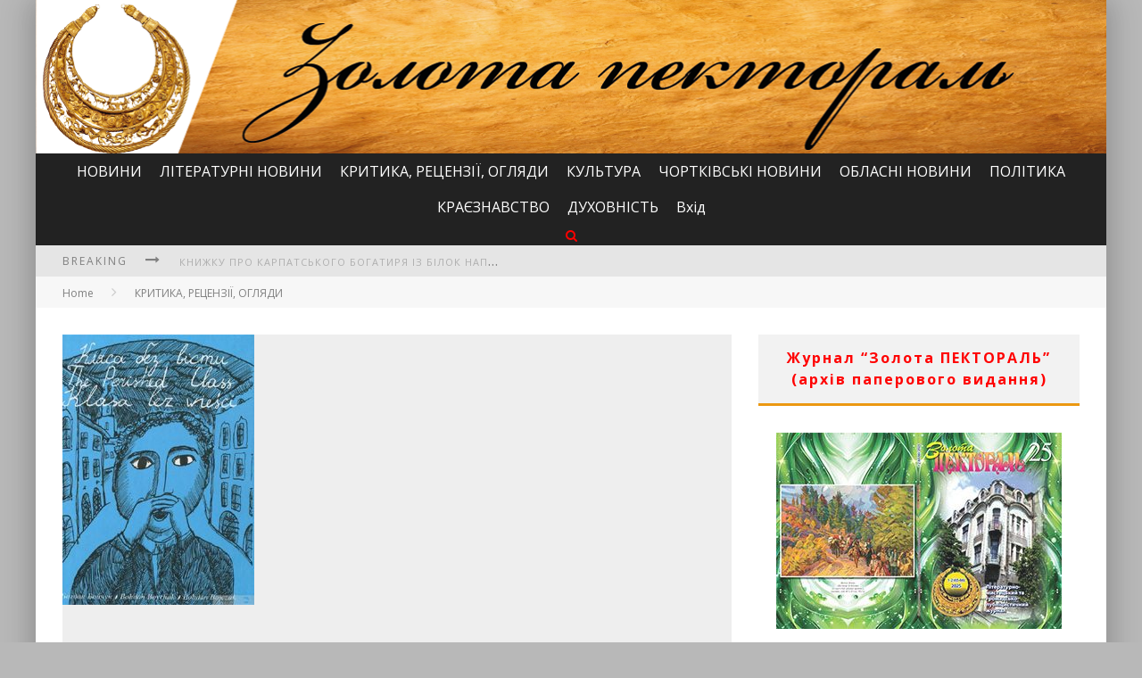

--- FILE ---
content_type: text/html; charset=UTF-8
request_url: https://zolotapektoral.te.ua/%D0%BD%D0%B0%D0%B4%D1%96%D1%8F-%D1%96-%D1%81%D0%B0%D0%BC%D0%BE%D1%82%D0%BD%D1%96%D1%81%D1%82%D1%8C-%D0%BB%D1%96%D1%82%D0%B5%D1%80%D0%B0%D1%82%D1%83%D1%80%D0%BD%D0%BE%D1%97-%D0%BF%D0%B0%D1%80%D0%B0/
body_size: 39254
content:

<!DOCTYPE html>

<!--[if lt IE 7]><html lang="uk" prefix="og: http://ogp.me/ns# fb: http://ogp.me/ns/fb#" class="no-js lt-ie9 lt-ie8 lt-ie7"> <![endif]-->
<!--[if (IE 7)&!(IEMobile)]><html lang="uk" prefix="og: http://ogp.me/ns# fb: http://ogp.me/ns/fb#" class="no-js lt-ie9 lt-ie8"><![endif]-->
<!--[if (IE 8)&!(IEMobile)]><html lang="uk" prefix="og: http://ogp.me/ns# fb: http://ogp.me/ns/fb#" class="no-js lt-ie9"><![endif]-->
<!--[if gt IE 8]><!--> <html lang="uk" prefix="og: http://ogp.me/ns# fb: http://ogp.me/ns/fb#" class="no-js"><!--<![endif]-->

	<head>
	    
		<meta charset="utf-8">

		<!-- Google Chrome Frame for IE -->
		<!--[if IE]><meta http-equiv="X-UA-Compatible" content="IE=edge" /><![endif]-->
		
        <title> &raquo; Надія і самотність літературної парадигми Богдана Бойчука</title>

		<!-- mobile meta -->
		<meta name="HandheldFriendly" content="True">
		<meta name="MobileOptimized" content="320">
		<meta name="viewport" content="width=device-width, initial-scale=1.0"/>

		<link rel="shortcut icon" href="">

		<link rel="pingback" href="https://zolotapektoral.te.ua/xmlrpc.php">

		<!-- Holding main menu -->
				
				
		<!-- head functions -->
		<link rel='dns-prefetch' href='//fonts.googleapis.com' />
<link rel='dns-prefetch' href='//netdna.bootstrapcdn.com' />
<link rel='dns-prefetch' href='//s.w.org' />
<link rel="alternate" type="application/rss+xml" title="&quot;ЗОЛОТА ПЕКТОРАЛЬ&quot; &raquo; стрічка" href="https://zolotapektoral.te.ua/feed/" />
<link rel="alternate" type="application/rss+xml" title="&quot;ЗОЛОТА ПЕКТОРАЛЬ&quot; &raquo; Канал коментарів" href="https://zolotapektoral.te.ua/comments/feed/" />
		<script type="text/javascript">
			window._wpemojiSettings = {"baseUrl":"https:\/\/s.w.org\/images\/core\/emoji\/11.2.0\/72x72\/","ext":".png","svgUrl":"https:\/\/s.w.org\/images\/core\/emoji\/11.2.0\/svg\/","svgExt":".svg","source":{"concatemoji":"https:\/\/zolotapektoral.te.ua\/wp-includes\/js\/wp-emoji-release.min.js?ver=5.1.19"}};
			!function(e,a,t){var n,r,o,i=a.createElement("canvas"),p=i.getContext&&i.getContext("2d");function s(e,t){var a=String.fromCharCode;p.clearRect(0,0,i.width,i.height),p.fillText(a.apply(this,e),0,0);e=i.toDataURL();return p.clearRect(0,0,i.width,i.height),p.fillText(a.apply(this,t),0,0),e===i.toDataURL()}function c(e){var t=a.createElement("script");t.src=e,t.defer=t.type="text/javascript",a.getElementsByTagName("head")[0].appendChild(t)}for(o=Array("flag","emoji"),t.supports={everything:!0,everythingExceptFlag:!0},r=0;r<o.length;r++)t.supports[o[r]]=function(e){if(!p||!p.fillText)return!1;switch(p.textBaseline="top",p.font="600 32px Arial",e){case"flag":return s([55356,56826,55356,56819],[55356,56826,8203,55356,56819])?!1:!s([55356,57332,56128,56423,56128,56418,56128,56421,56128,56430,56128,56423,56128,56447],[55356,57332,8203,56128,56423,8203,56128,56418,8203,56128,56421,8203,56128,56430,8203,56128,56423,8203,56128,56447]);case"emoji":return!s([55358,56760,9792,65039],[55358,56760,8203,9792,65039])}return!1}(o[r]),t.supports.everything=t.supports.everything&&t.supports[o[r]],"flag"!==o[r]&&(t.supports.everythingExceptFlag=t.supports.everythingExceptFlag&&t.supports[o[r]]);t.supports.everythingExceptFlag=t.supports.everythingExceptFlag&&!t.supports.flag,t.DOMReady=!1,t.readyCallback=function(){t.DOMReady=!0},t.supports.everything||(n=function(){t.readyCallback()},a.addEventListener?(a.addEventListener("DOMContentLoaded",n,!1),e.addEventListener("load",n,!1)):(e.attachEvent("onload",n),a.attachEvent("onreadystatechange",function(){"complete"===a.readyState&&t.readyCallback()})),(n=t.source||{}).concatemoji?c(n.concatemoji):n.wpemoji&&n.twemoji&&(c(n.twemoji),c(n.wpemoji)))}(window,document,window._wpemojiSettings);
		</script>
		<style type="text/css">
img.wp-smiley,
img.emoji {
	display: inline !important;
	border: none !important;
	box-shadow: none !important;
	height: 1em !important;
	width: 1em !important;
	margin: 0 .07em !important;
	vertical-align: -0.1em !important;
	background: none !important;
	padding: 0 !important;
}
</style>
	<link rel='stylesheet' id='wp-block-library-css'  href='https://zolotapektoral.te.ua/wp-includes/css/dist/block-library/style.min.css?ver=5.1.19' type='text/css' media='all' />
<link rel='stylesheet' id='dashicons-css'  href='https://zolotapektoral.te.ua/wp-includes/css/dashicons.min.css?ver=5.1.19' type='text/css' media='all' />
<link rel='stylesheet' id='post-views-counter-frontend-css'  href='https://zolotapektoral.te.ua/wp-content/plugins/post-views-counter/css/frontend.css?ver=1.2.14' type='text/css' media='all' />
<link rel='stylesheet' id='megamenu-css'  href='https://zolotapektoral.te.ua/wp-content/uploads/maxmegamenu/style.css?ver=33376d' type='text/css' media='all' />
<link rel='stylesheet' id='addtoany-css'  href='https://zolotapektoral.te.ua/wp-content/plugins/add-to-any/addtoany.min.css?ver=1.15' type='text/css' media='all' />
<link rel='stylesheet' id='cb-main-stylesheet-css'  href='https://zolotapektoral.te.ua/wp-content/themes/valenti/library/css/style.css?ver=1.0' type='text/css' media='all' />
<link rel='stylesheet' id='cb-font-stylesheet-css'  href='//fonts.googleapis.com/css?family=Open+Sans%3A400%2C700%2C400italic&#038;ver=1.0' type='text/css' media='all' />
<link rel='stylesheet' id='cb-font-body-stylesheet-css'  href='//fonts.googleapis.com/css?family=Open+Sans%3A400%2C700%2C400italic&#038;ver=1.0' type='text/css' media='all' />
<link rel='stylesheet' id='fontawesome-css'  href='//netdna.bootstrapcdn.com/font-awesome/3.2.1/css/font-awesome.min.css?ver=3.2.1' type='text/css' media='all' />
<!--[if lt IE 9]>
<link rel='stylesheet' id='cb-ie-only-css'  href='https://zolotapektoral.te.ua/wp-content/themes/valenti/library/css/ie.css?ver=1.0' type='text/css' media='all' />
<![endif]-->
<script type='text/javascript' src='https://zolotapektoral.te.ua/wp-includes/js/jquery/jquery.js?ver=1.12.4'></script>
<script type='text/javascript' src='https://zolotapektoral.te.ua/wp-includes/js/jquery/jquery-migrate.min.js?ver=1.4.1'></script>
<script type='text/javascript' src='https://zolotapektoral.te.ua/wp-content/plugins/add-to-any/addtoany.min.js?ver=1.1'></script>
<script type='text/javascript' src='https://zolotapektoral.te.ua/wp-content/themes/valenti/library/js/modernizr.custom.min.js?ver=2.6.2'></script>
<link rel='https://api.w.org/' href='https://zolotapektoral.te.ua/wp-json/' />
<link rel="EditURI" type="application/rsd+xml" title="RSD" href="https://zolotapektoral.te.ua/xmlrpc.php?rsd" />
<link rel="wlwmanifest" type="application/wlwmanifest+xml" href="https://zolotapektoral.te.ua/wp-includes/wlwmanifest.xml" /> 
<link rel='prev' title='Чистилище в романі Володимира Даниленка «Ніч із профілем жінки»' href='https://zolotapektoral.te.ua/%d1%87%d0%b8%d1%81%d1%82%d0%b8%d0%bb%d0%b8%d1%89%d0%b5-%d0%b2-%d1%80%d0%be%d0%bc%d0%b0%d0%bd%d1%96-%d0%b2%d0%be%d0%bb%d0%be%d0%b4%d0%b8%d0%bc%d0%b8%d1%80%d0%b0-%d0%b4%d0%b0%d0%bd%d0%b8%d0%bb%d0%b5/' />
<link rel='next' title='Поезія, яка будує висотою Любови' href='https://zolotapektoral.te.ua/%d0%bf%d0%be%d0%b5%d0%b7%d1%96%d1%8f-%d1%8f%d0%ba%d0%b0-%d0%b1%d1%83%d0%b4%d1%83%d1%94-%d0%b2%d0%b8%d1%81%d0%be%d1%82%d0%be%d1%8e-%d0%bb%d1%8e%d0%b1%d0%be%d0%b2%d0%b8/' />
<meta name="generator" content="WordPress 5.1.19" />
<link rel="canonical" href="https://zolotapektoral.te.ua/%d0%bd%d0%b0%d0%b4%d1%96%d1%8f-%d1%96-%d1%81%d0%b0%d0%bc%d0%be%d1%82%d0%bd%d1%96%d1%81%d1%82%d1%8c-%d0%bb%d1%96%d1%82%d0%b5%d1%80%d0%b0%d1%82%d1%83%d1%80%d0%bd%d0%be%d1%97-%d0%bf%d0%b0%d1%80%d0%b0/" />
<link rel='shortlink' href='https://zolotapektoral.te.ua/?p=37008' />
<link rel="alternate" type="application/json+oembed" href="https://zolotapektoral.te.ua/wp-json/oembed/1.0/embed?url=https%3A%2F%2Fzolotapektoral.te.ua%2F%25d0%25bd%25d0%25b0%25d0%25b4%25d1%2596%25d1%258f-%25d1%2596-%25d1%2581%25d0%25b0%25d0%25bc%25d0%25be%25d1%2582%25d0%25bd%25d1%2596%25d1%2581%25d1%2582%25d1%258c-%25d0%25bb%25d1%2596%25d1%2582%25d0%25b5%25d1%2580%25d0%25b0%25d1%2582%25d1%2583%25d1%2580%25d0%25bd%25d0%25be%25d1%2597-%25d0%25bf%25d0%25b0%25d1%2580%25d0%25b0%2F" />
<link rel="alternate" type="text/xml+oembed" href="https://zolotapektoral.te.ua/wp-json/oembed/1.0/embed?url=https%3A%2F%2Fzolotapektoral.te.ua%2F%25d0%25bd%25d0%25b0%25d0%25b4%25d1%2596%25d1%258f-%25d1%2596-%25d1%2581%25d0%25b0%25d0%25bc%25d0%25be%25d1%2582%25d0%25bd%25d1%2596%25d1%2581%25d1%2582%25d1%258c-%25d0%25bb%25d1%2596%25d1%2582%25d0%25b5%25d1%2580%25d0%25b0%25d1%2582%25d1%2583%25d1%2580%25d0%25bd%25d0%25be%25d1%2597-%25d0%25bf%25d0%25b0%25d1%2580%25d0%25b0%2F&#038;format=xml" />

<script data-cfasync="false">
window.a2a_config=window.a2a_config||{};a2a_config.callbacks=[];a2a_config.overlays=[];a2a_config.templates={};a2a_localize = {
	Share: "Share",
	Save: "Save",
	Subscribe: "Subscribe",
	Email: "Email",
	Bookmark: "Bookmark",
	ShowAll: "Show all",
	ShowLess: "Show less",
	FindServices: "Find service(s)",
	FindAnyServiceToAddTo: "Instantly find any service to add to",
	PoweredBy: "Powered by",
	ShareViaEmail: "Share via email",
	SubscribeViaEmail: "Subscribe via email",
	BookmarkInYourBrowser: "Bookmark in your browser",
	BookmarkInstructions: "Press Ctrl+D or \u2318+D to bookmark this page",
	AddToYourFavorites: "Add to your favorites",
	SendFromWebOrProgram: "Send from any email address or email program",
	EmailProgram: "Email program",
	More: "More&#8230;"
};

a2a_config.onclick=1;
(function(d,s,a,b){a=d.createElement(s);b=d.getElementsByTagName(s)[0];a.async=1;a.src="https://static.addtoany.com/menu/page.js";b.parentNode.insertBefore(a,b);})(document,"script");
</script>
<style>body { background-color: #b8b8b8;}.cb-overlay-stars .icon-star, #cb-vote .icon-star, #cb-to-top .icon-long-arrow-up, .cb-review-box .cb-score-box { color:#eb9812; }#cb-search-modal .cb-header, .cb-join-modal .cb-header, .lwa .cb-header, .cb-review-box .cb-score-box {border-color: #eb9812; }.cb-sidebar-widget .cb-sidebar-widget-title, .cb-multi-widget .tabbernav .tabberactive, .cb-author-page .cb-author-details .cb-meta .cb-author-page-contact, .cb-about-page .cb-author-line .cb-author-details .cb-meta .cb-author-page-contact, .cb-page-header, .cb-404-header, .cb-cat-header, #cb-footer #cb-widgets .cb-footer-widget-title span, #wp-calendar caption, .cb-tabs ul .current {border-bottom-color: #eb9812 ; }#cb-main-menu .current-post-ancestor, #cb-main-menu .current-menu-item, #cb-main-menu .current-menu-ancestor, #cb-main-menu .current-post-parent, #cb-main-menu .current-menu-parent, #cb-main-menu .current_page_item, #cb-main-menu .current-page-ancestor, #cb-main-menu .current-category-ancestor, .cb-review-box .cb-bar .cb-overlay span, #cb-accent-color, .cb-highlight { background-color: #eb9812;}</style><style type="text/css">   
                                                 body, #respond {font-family: 'Open Sans', sans-serif;}
                                                 h1, h2, h3, h4, h5, h6, .h1, .h2, .h3, .h4, .h5, .h6, #cb-nav-bar #cb-main-menu ul li > a, .cb-breaking-news span, .cb-grid-4 h2 a, .cb-grid-5 h2 a, .cb-grid-6 h2 a, .cb-author-posts-count, .cb-author-title, .cb-author-position, .search  .s, .cb-review-box .cb-bar, .cb-review-box .cb-score-box, .cb-review-box .cb-title, #cb-review-title, .cb-title-subtle, #cb-top-menu a, .tabbernav, .cb-byline, #cb-next-link a, #cb-previous-link a, .cb-review-ext-box .cb-score, .tipper-positioner, .cb-caption, .cb-button, #wp-calendar caption, .forum-titles { font-family:'Open Sans', sans-serif; }
                                                ::-webkit-input-placeholder {font-family:'Open Sans', sans-serif;}
                                                :-webkit-input-placeholder {font-family:'Open Sans', sans-serif;}
                                                :-moz-placeholder {font-family:'Open Sans', sans-serif;}
                                                ::-moz-placeholder {font-family:'Open Sans', sans-serif;}
                                                :-ms-input-placeholder {font-family:'Open Sans', sans-serif;}
                     </style><style type="text/css">/** Mega Menu CSS: fs **/</style>

<!-- START - Open Graph for Facebook, Google+ and Twitter Card Tags 2.2.4.2 -->
 <!-- Facebook Open Graph -->
  <meta property="og:locale" content="uk_UA"/>
  <meta property="og:site_name" content="&quot;ЗОЛОТА ПЕКТОРАЛЬ&quot;"/>
  <meta property="og:title" content="Надія і самотність літературної парадигми Богдана Бойчука"/>
  <meta property="og:url" content="https://zolotapektoral.te.ua/%d0%bd%d0%b0%d0%b4%d1%96%d1%8f-%d1%96-%d1%81%d0%b0%d0%bc%d0%be%d1%82%d0%bd%d1%96%d1%81%d1%82%d1%8c-%d0%bb%d1%96%d1%82%d0%b5%d1%80%d0%b0%d1%82%d1%83%d1%80%d0%bd%d0%be%d1%97-%d0%bf%d0%b0%d1%80%d0%b0/"/>
  <meta property="og:type" content="article"/>
  <meta property="og:description" content="Поет Богдан Бойчук народився 11 жовтня 1927 року у Бертниках неподалік Монастириськ та Бучача. Ті галицькi місцевості займуть у  творчості поета важливе місце та стануть у 60-х - 90-х рр., живим визначником поетового літературного дискурсу. У рідних Буртниках та у історичному Бучачі, поет пережив по"/>
  <meta property="og:image" content="https://zolotapektoral.te.ua/wp-content/uploads/2021/10/3.jpg"/>
  <meta property="article:published_time" content="2021-10-11T15:46:06+02:00"/>
  <meta property="article:modified_time" content="2021-10-11T15:46:06+02:00" />
  <meta property="og:updated_time" content="2021-10-11T15:46:06+02:00" />
  <meta property="article:section" content="КРИТИКА, РЕЦЕНЗІЇ, ОГЛЯДИ"/>
  <meta property="article:section" content="ЛІТЕРАТУРНІ НОВИНИ"/>
  <meta property="article:section" content="НОВИНИ"/>
  <meta property="article:section" content="СЛАЙТБАР"/>
 <!-- Google+ / Schema.org -->
  <meta itemprop="name" content="Надія і самотність літературної парадигми Богдана Бойчука"/>
  <meta itemprop="headline" content="Надія і самотність літературної парадигми Богдана Бойчука"/>
  <meta itemprop="description" content="Поет Богдан Бойчук народився 11 жовтня 1927 року у Бертниках неподалік Монастириськ та Бучача. Ті галицькi місцевості займуть у  творчості поета важливе місце та стануть у 60-х - 90-х рр., живим визначником поетового літературного дискурсу. У рідних Буртниках та у історичному Бучачі, поет пережив по"/>
  <meta itemprop="image" content="https://zolotapektoral.te.ua/wp-content/uploads/2021/10/3.jpg"/>
  <meta itemprop="datePublished" content="2021-10-11"/>
  <meta itemprop="dateModified" content="2021-10-11T15:46:06+02:00" />
  <meta itemprop="author" content="Володимир Погорецький"/>
  <!--<meta itemprop="publisher" content="&quot;ЗОЛОТА ПЕКТОРАЛЬ&quot;"/>--> <!-- To solve: The attribute publisher.itemtype has an invalid value -->
 <!-- Twitter Cards -->
  <meta name="twitter:title" content="Надія і самотність літературної парадигми Богдана Бойчука"/>
  <meta name="twitter:url" content="https://zolotapektoral.te.ua/%d0%bd%d0%b0%d0%b4%d1%96%d1%8f-%d1%96-%d1%81%d0%b0%d0%bc%d0%be%d1%82%d0%bd%d1%96%d1%81%d1%82%d1%8c-%d0%bb%d1%96%d1%82%d0%b5%d1%80%d0%b0%d1%82%d1%83%d1%80%d0%bd%d0%be%d1%97-%d0%bf%d0%b0%d1%80%d0%b0/"/>
  <meta name="twitter:description" content="Поет Богдан Бойчук народився 11 жовтня 1927 року у Бертниках неподалік Монастириськ та Бучача. Ті галицькi місцевості займуть у  творчості поета важливе місце та стануть у 60-х - 90-х рр., живим визначником поетового літературного дискурсу. У рідних Буртниках та у історичному Бучачі, поет пережив по"/>
  <meta name="twitter:image" content="https://zolotapektoral.te.ua/wp-content/uploads/2021/10/3.jpg"/>
  <meta name="twitter:card" content="summary_large_image"/>
 <!-- SEO -->
 <!-- Misc. tags -->
 <!-- is_singular -->
<!-- END - Open Graph for Facebook, Google+ and Twitter Card Tags 2.2.4.2 -->
	
		<!-- end head functions-->

	</head>

	<body class="post-template-default single single-post postid-37008 single-format-standard mega-menu-main">

                
	    <div id="cb-outer-container">

    		<div id="cb-container" class="cb-boxed wrap clearfix"  >
    
                <header class="header clearfix wrap" role="banner">
    				
                        <div class="wrap clearfix">
                                                                        <div id="logo"  >
                                            <a href="https://zolotapektoral.te.ua">
                                                <img src="http://zolotapektoral.te.ua/wp-content/uploads/2018/11/Шапка-3.png" alt="&quot;ЗОЛОТА ПЕКТОРАЛЬ&quot; logo" width="1202" height="172" data-retina-src="http://zolotapektoral.te.ua/wp-content/uploads/2018/11/Шапка-3@2x.png" />
                                            </a>
                                        </div>
                                                        </div>
                        
    				    <nav id="cb-nav-bar" class="clearfix stickyoff cb-dark-menu" role="navigation">
    				        
                           <div id="cb-search-modal" class="cb-dark-menu">
                        <div class="cb-search-box">
                            <div class="cb-header">
                                <div class="cb-title">Search</div>
                                <div class="cb-close">
                                    <span class="cb-close-modal"><i class="icon-remove"></i></span>
                                </div>
                            </div><form role="search" method="get" class="cb-search" action="https://zolotapektoral.te.ua/">
    
    <input type="text" class="cb-search-field" placeholder="" value="" name="s" title="">
    <button class="cb-search-submit" type="submit" value=""><i class="icon-search"></i></button>
    
</form>
</div></div> <div class="wrap clearfix"><div id="mega-menu-wrap-main" class="mega-menu-wrap"><div class="mega-menu-toggle" tabindex="0"><div class='mega-toggle-block mega-menu-toggle-block mega-toggle-block-right mega-toggle-block-1' id='mega-toggle-block-1'></div></div><ul id="mega-menu-main" class="mega-menu mega-menu-horizontal mega-no-js" data-event="hover_intent" data-effect="fade_up" data-effect-speed="200" data-second-click="close" data-document-click="collapse" data-vertical-behaviour="standard" data-breakpoint="600" data-unbind="true"><li class='mega-menu-item mega-menu-item-type-taxonomy mega-menu-item-object-category mega-current-post-ancestor mega-current-menu-parent mega-current-post-parent mega-align-bottom-left mega-menu-flyout mega-menu-item-40105' id='mega-menu-item-40105'><a class="mega-menu-link" href="https://zolotapektoral.te.ua/category/novyny/" tabindex="0">НОВИНИ</a></li><li class='mega-menu-item mega-menu-item-type-taxonomy mega-menu-item-object-category mega-current-post-ancestor mega-current-menu-parent mega-current-post-parent mega-align-bottom-left mega-menu-flyout mega-menu-item-40107' id='mega-menu-item-40107'><a class="mega-menu-link" href="https://zolotapektoral.te.ua/category/novyny-zhurnalu/" tabindex="0">ЛІТЕРАТУРНІ НОВИНИ</a></li><li class='mega-menu-item mega-menu-item-type-taxonomy mega-menu-item-object-category mega-current-post-ancestor mega-current-menu-parent mega-current-post-parent mega-align-bottom-left mega-menu-flyout mega-menu-item-40108' id='mega-menu-item-40108'><a class="mega-menu-link" href="https://zolotapektoral.te.ua/category/krytyka-retsenziji-ohlyady/" tabindex="0">КРИТИКА, РЕЦЕНЗІЇ, ОГЛЯДИ</a></li><li class='mega-menu-item mega-menu-item-type-taxonomy mega-menu-item-object-category mega-align-bottom-left mega-menu-flyout mega-menu-item-40109' id='mega-menu-item-40109'><a class="mega-menu-link" href="https://zolotapektoral.te.ua/category/kultura/" tabindex="0">КУЛЬТУРА</a></li><li class='mega-menu-item mega-menu-item-type-taxonomy mega-menu-item-object-category mega-align-bottom-left mega-menu-flyout mega-menu-item-40110' id='mega-menu-item-40110'><a class="mega-menu-link" href="https://zolotapektoral.te.ua/category/chortkivski-novyny-novyny/" tabindex="0">ЧОРТКІВСЬКІ НОВИНИ</a></li><li class='mega-menu-item mega-menu-item-type-taxonomy mega-menu-item-object-category mega-align-bottom-left mega-menu-flyout mega-menu-item-40111' id='mega-menu-item-40111'><a class="mega-menu-link" href="https://zolotapektoral.te.ua/category/oblasni-novyny/" tabindex="0">ОБЛАСНІ НОВИНИ</a></li><li class='mega-menu-item mega-menu-item-type-taxonomy mega-menu-item-object-category mega-align-bottom-left mega-menu-flyout mega-menu-item-40112' id='mega-menu-item-40112'><a class="mega-menu-link" href="https://zolotapektoral.te.ua/category/polityka-novyny/" tabindex="0">ПОЛІТИКА</a></li><li class='mega-menu-item mega-menu-item-type-taxonomy mega-menu-item-object-category mega-align-bottom-left mega-menu-flyout mega-menu-item-40113' id='mega-menu-item-40113'><a class="mega-menu-link" href="https://zolotapektoral.te.ua/category/kraeznavstvo/" tabindex="0">КРАЄЗНАВСТВО</a></li><li class='mega-menu-item mega-menu-item-type-taxonomy mega-menu-item-object-category mega-align-bottom-left mega-menu-flyout mega-menu-item-40114' id='mega-menu-item-40114'><a class="mega-menu-link" href="https://zolotapektoral.te.ua/category/duhovnist/" tabindex="0">ДУХОВНІСТЬ</a></li><li class='mega-menu-item mega-menu-item-type-custom mega-menu-item-object-custom mega-align-bottom-left mega-menu-flyout mega-menu-item-18213' id='mega-menu-item-18213'><a class="mega-menu-link" href="http://zolotapektoral.te.ua/wp-admin/" tabindex="0">Вхід</a></li><li class="cb-icons"><ul><li class="cb-icon-search"><a href="#" title="Search" class="cb-tip-bot" data-reveal-id="cb-search-modal"><i class="icon-search"></i></a></li></ul></li></ul></div></div>    	            		  
    	 				</nav>
    	 				
    	 				                             
                             <!-- Top Menu -->            
                             <div id="cb-top-menu" class="clearfix cb-dark-menu">
                                    <div class="wrap clearfix">
                                        <div class="cb-breaking-news"><span>Breaking <i class="icon-long-arrow-right"></i></span><ul><li><a href="https://zolotapektoral.te.ua/%d0%ba%d0%bd%d0%b8%d0%b6%d0%ba%d1%83-%d0%bf%d1%80%d0%be-%d0%ba%d0%b0%d1%80%d0%bf%d0%b0%d1%82%d1%81%d1%8c%d0%ba%d0%be%d0%b3%d0%be-%d0%b1%d0%be%d0%b3%d0%b0%d1%82%d0%b8%d1%80%d1%8f-%d1%96%d0%b7-%d0%b1/" title="Look Книжку про карпатського богатиря із Білок написав майстер пера із сусіднього села" >Книжку про карпатського богатиря із Білок написав майстер пера із сусіднього села</a> </li> <li><a href="https://zolotapektoral.te.ua/%d0%b2%d1%81%d0%b5%d0%b2%d1%96%d1%87%d0%bd%d0%b0-%d1%81%d0%bb%d1%8c%d0%be%d0%b7%d0%b0-%d1%94%d0%b4%d0%bd%d0%b0%d0%bd%d0%bd%d1%8f-%d0%b2-%d1%81%d0%bb%d0%be%d0%b2%d1%96-%d1%82%d0%b0-%d1%83-%d0%ba%d1%80/" title="Look Всевічна сльоза єднання в слові та у крові                                  (Сьогодення в поезії Ірини Калинець)" >Всевічна сльоза єднання в слові та у крові                                  (Сьогодення в поезії Ірини Калинець)</a> </li> <li><a href="https://zolotapektoral.te.ua/%d1%83-%d0%bd%d0%b0%d1%86%d1%96%d0%be%d0%bd%d0%b0%d0%bb%d1%8c%d0%bd%d1%96%d0%b9-%d0%b1%d1%96%d0%b1%d0%bb%d1%96%d0%be%d1%82%d0%b5%d1%86%d1%96-%d1%83%d0%ba%d1%80%d0%b0%d1%97%d0%bd%d0%b8-%d0%b4%d0%bb-4/" title="Look У Національній бібліотеці України для дітей завершилася програма затишних зимових читань «З книгою тепліше!»" >У Національній бібліотеці України для дітей завершилася програма затишних зимових читань «З книгою тепліше!»</a> </li> <li><a href="https://zolotapektoral.te.ua/%d0%bd%d0%be%d0%b2%d1%96-%d0%b2%d0%b8%d0%b4%d0%b0%d0%bd%d0%bd%d1%8f/" title="Look Нові видання" >Нові видання</a> </li> <li><a href="https://zolotapektoral.te.ua/%d0%b7%d0%b0%d1%80%d1%83%d1%87%d0%b5%d0%bd%d0%b0-%d0%b7-%d0%b1%d0%b5%d1%80%d0%b5%d0%b7%d0%bd%d0%b5%d0%bc/" title="Look ЗАРУЧЕНА З БЕРЕЗНЕМ" >ЗАРУЧЕНА З БЕРЕЗНЕМ</a> </li> <li><a href="https://zolotapektoral.te.ua/%d0%b4%d0%b5-%d0%b2%d1%81%d1%96-%d0%ba%d1%80%d0%b0%d0%b4%d1%83%d1%82%d1%8c-%d1%82%d0%b0%d0%bc-%d0%b7%d0%bb%d0%be%d0%b4%d1%96%d1%97%d0%b2-%d0%bd%d0%b5%d0%bc%d0%b0%d1%94-%d0%ba%d0%b0%d0%b7%d0%ba%d0%b0/" title="Look Де всі крадуть, там злодіїв немає (казка для дорослих)" >Де всі крадуть, там злодіїв немає (казка для дорослих)</a> </li> </ul></div>                                                                            </div>
                             </div> 
                             <!-- /Top Menu -->  
                              
                                              
                            	 				
    	 				<a href="#" id="cb-to-top"><i class="icon-long-arrow-up"></i></a>
    	 		
                </header> <!-- end header -->            <div id="cb-content" class="wrap clearfix">
				    
				   <div class="cb-breadcrumbs wrap"><a href="https://zolotapektoral.te.ua">Home</a><i class="icon-angle-right"></i><a href="https://zolotapektoral.te.ua/category/krytyka-retsenziji-ohlyady/" title="View all posts in КРИТИКА, РЕЦЕНЗІЇ, ОГЛЯДИ">КРИТИКА, РЕЦЕНЗІЇ, ОГЛЯДИ</a></div>				    				    
					<div id="main" class="clearfix" role="main">
					    
							<article id="post-37008" class="clearfix post-37008 post type-post status-publish format-standard has-post-thumbnail hentry category-krytyka-retsenziji-ohlyady category-novyny-zhurnalu category-novyny category-slajtbar tag-3641 tag-2931" role="article" itemscope itemtype="http://schema.org/BlogPosting">
                                
                                 <header id="cb-standard-featured"><div class="cb-mask"><img width="215" height="303" src="https://zolotapektoral.te.ua/wp-content/uploads/2021/10/3.jpg" class="cb-fi-standard wp-post-image" alt="" srcset="https://zolotapektoral.te.ua/wp-content/uploads/2021/10/3.jpg 215w, https://zolotapektoral.te.ua/wp-content/uploads/2021/10/3-213x300.jpg 213w" sizes="(max-width: 215px) 100vw, 215px" /></div><div class="cb-entry-header cb-style-standard"><span class="cb-title-fi"><h1 class="entry-title cb-entry-title cb-single-title" itemprop="headline">Надія і самотність літературної парадигми Богдана Бойчука</h1><div class="cb-byline"><div class="cb-author"><i class="icon-user"></i> <a href="https://zolotapektoral.te.ua/author/volodarko/">Володимир Погорецький</a></div> <div class="cb-date"><i class="icon-time"></i> <time class="updated" datetime="2021-10-11">11.10.2021</time></div> <div class="cb-category"><i class="icon-folder-close"></i>  <a href="https://zolotapektoral.te.ua/category/krytyka-retsenziji-ohlyady/" title="View all posts in КРИТИКА, РЕЦЕНЗІЇ, ОГЛЯДИ">КРИТИКА, РЕЦЕНЗІЇ, ОГЛЯДИ</a>,  <a href="https://zolotapektoral.te.ua/category/novyny-zhurnalu/" title="View all posts in ЛІТЕРАТУРНІ НОВИНИ">ЛІТЕРАТУРНІ НОВИНИ</a>,  <a href="https://zolotapektoral.te.ua/category/novyny/" title="View all posts in НОВИНИ">НОВИНИ</a>,  <a href="https://zolotapektoral.te.ua/category/slajtbar/" title="View all posts in СЛАЙТБАР">СЛАЙТБАР</a></div></div></span></div></header>
								<section class="entry-content clearfix" itemprop="articleBody">
								    
									<div class="addtoany_share_save_container addtoany_content addtoany_content_top"><div class="a2a_kit a2a_kit_size_32 addtoany_list" data-a2a-url="https://zolotapektoral.te.ua/%d0%bd%d0%b0%d0%b4%d1%96%d1%8f-%d1%96-%d1%81%d0%b0%d0%bc%d0%be%d1%82%d0%bd%d1%96%d1%81%d1%82%d1%8c-%d0%bb%d1%96%d1%82%d0%b5%d1%80%d0%b0%d1%82%d1%83%d1%80%d0%bd%d0%be%d1%97-%d0%bf%d0%b0%d1%80%d0%b0/" data-a2a-title="Надія і самотність літературної парадигми Богдана Бойчука"><a class="a2a_button_facebook" href="https://www.addtoany.com/add_to/facebook?linkurl=https%3A%2F%2Fzolotapektoral.te.ua%2F%25d0%25bd%25d0%25b0%25d0%25b4%25d1%2596%25d1%258f-%25d1%2596-%25d1%2581%25d0%25b0%25d0%25bc%25d0%25be%25d1%2582%25d0%25bd%25d1%2596%25d1%2581%25d1%2582%25d1%258c-%25d0%25bb%25d1%2596%25d1%2582%25d0%25b5%25d1%2580%25d0%25b0%25d1%2582%25d1%2583%25d1%2580%25d0%25bd%25d0%25be%25d1%2597-%25d0%25bf%25d0%25b0%25d1%2580%25d0%25b0%2F&amp;linkname=%D0%9D%D0%B0%D0%B4%D1%96%D1%8F%20%D1%96%20%D1%81%D0%B0%D0%BC%D0%BE%D1%82%D0%BD%D1%96%D1%81%D1%82%D1%8C%20%D0%BB%D1%96%D1%82%D0%B5%D1%80%D0%B0%D1%82%D1%83%D1%80%D0%BD%D0%BE%D1%97%20%D0%BF%D0%B0%D1%80%D0%B0%D0%B4%D0%B8%D0%B3%D0%BC%D0%B8%20%D0%91%D0%BE%D0%B3%D0%B4%D0%B0%D0%BD%D0%B0%20%D0%91%D0%BE%D0%B9%D1%87%D1%83%D0%BA%D0%B0" title="Facebook" rel="nofollow noopener" target="_blank"></a><a class="a2a_button_twitter" href="https://www.addtoany.com/add_to/twitter?linkurl=https%3A%2F%2Fzolotapektoral.te.ua%2F%25d0%25bd%25d0%25b0%25d0%25b4%25d1%2596%25d1%258f-%25d1%2596-%25d1%2581%25d0%25b0%25d0%25bc%25d0%25be%25d1%2582%25d0%25bd%25d1%2596%25d1%2581%25d1%2582%25d1%258c-%25d0%25bb%25d1%2596%25d1%2582%25d0%25b5%25d1%2580%25d0%25b0%25d1%2582%25d1%2583%25d1%2580%25d0%25bd%25d0%25be%25d1%2597-%25d0%25bf%25d0%25b0%25d1%2580%25d0%25b0%2F&amp;linkname=%D0%9D%D0%B0%D0%B4%D1%96%D1%8F%20%D1%96%20%D1%81%D0%B0%D0%BC%D0%BE%D1%82%D0%BD%D1%96%D1%81%D1%82%D1%8C%20%D0%BB%D1%96%D1%82%D0%B5%D1%80%D0%B0%D1%82%D1%83%D1%80%D0%BD%D0%BE%D1%97%20%D0%BF%D0%B0%D1%80%D0%B0%D0%B4%D0%B8%D0%B3%D0%BC%D0%B8%20%D0%91%D0%BE%D0%B3%D0%B4%D0%B0%D0%BD%D0%B0%20%D0%91%D0%BE%D0%B9%D1%87%D1%83%D0%BA%D0%B0" title="Twitter" rel="nofollow noopener" target="_blank"></a><a class="a2a_button_google_plus" href="https://www.addtoany.com/add_to/google_plus?linkurl=https%3A%2F%2Fzolotapektoral.te.ua%2F%25d0%25bd%25d0%25b0%25d0%25b4%25d1%2596%25d1%258f-%25d1%2596-%25d1%2581%25d0%25b0%25d0%25bc%25d0%25be%25d1%2582%25d0%25bd%25d1%2596%25d1%2581%25d1%2582%25d1%258c-%25d0%25bb%25d1%2596%25d1%2582%25d0%25b5%25d1%2580%25d0%25b0%25d1%2582%25d1%2583%25d1%2580%25d0%25bd%25d0%25be%25d1%2597-%25d0%25bf%25d0%25b0%25d1%2580%25d0%25b0%2F&amp;linkname=%D0%9D%D0%B0%D0%B4%D1%96%D1%8F%20%D1%96%20%D1%81%D0%B0%D0%BC%D0%BE%D1%82%D0%BD%D1%96%D1%81%D1%82%D1%8C%20%D0%BB%D1%96%D1%82%D0%B5%D1%80%D0%B0%D1%82%D1%83%D1%80%D0%BD%D0%BE%D1%97%20%D0%BF%D0%B0%D1%80%D0%B0%D0%B4%D0%B8%D0%B3%D0%BC%D0%B8%20%D0%91%D0%BE%D0%B3%D0%B4%D0%B0%D0%BD%D0%B0%20%D0%91%D0%BE%D0%B9%D1%87%D1%83%D0%BA%D0%B0" title="Google+" rel="nofollow noopener" target="_blank"></a><a class="a2a_button_email" href="https://www.addtoany.com/add_to/email?linkurl=https%3A%2F%2Fzolotapektoral.te.ua%2F%25d0%25bd%25d0%25b0%25d0%25b4%25d1%2596%25d1%258f-%25d1%2596-%25d1%2581%25d0%25b0%25d0%25bc%25d0%25be%25d1%2582%25d0%25bd%25d1%2596%25d1%2581%25d1%2582%25d1%258c-%25d0%25bb%25d1%2596%25d1%2582%25d0%25b5%25d1%2580%25d0%25b0%25d1%2582%25d1%2583%25d1%2580%25d0%25bd%25d0%25be%25d1%2597-%25d0%25bf%25d0%25b0%25d1%2580%25d0%25b0%2F&amp;linkname=%D0%9D%D0%B0%D0%B4%D1%96%D1%8F%20%D1%96%20%D1%81%D0%B0%D0%BC%D0%BE%D1%82%D0%BD%D1%96%D1%81%D1%82%D1%8C%20%D0%BB%D1%96%D1%82%D0%B5%D1%80%D0%B0%D1%82%D1%83%D1%80%D0%BD%D0%BE%D1%97%20%D0%BF%D0%B0%D1%80%D0%B0%D0%B4%D0%B8%D0%B3%D0%BC%D0%B8%20%D0%91%D0%BE%D0%B3%D0%B4%D0%B0%D0%BD%D0%B0%20%D0%91%D0%BE%D0%B9%D1%87%D1%83%D0%BA%D0%B0" title="Email" rel="nofollow noopener" target="_blank"></a><a class="a2a_dd addtoany_share_save addtoany_share" href="https://www.addtoany.com/share"></a></div></div><p style="text-align: left;"><em><strong>Поет Богдан Бойчук народився 11 жовтня 1927 року у Бертниках неподалік Монастириськ та Бучача. Ті галицьк</strong><strong>i</strong><strong> місцевості займуть у  творчості поета важливе місце та стануть у 60-х &#8211; 90-х рр., живим визначником поетового літературного дискурсу. У рідних Буртниках та у історичному Бучачі, поет пережив початок Другої світової війни, радянську окупацію та був свідком ліквідації німцями єврейського гетто в 1941 році. Ці переживання війни та злиднів окупації, поет опише після багатьох років у творі- поемі: “Любов у трьох часах”, що був опублікований у томі “Вірші вибрані й передостанні” у в 1983 році та у поетичній розповіді “Кляса без вісти” з 2013 року. </strong><strong>[</strong><strong>7. с. 144.</strong><strong>]</strong></em><span id="more-37008"></span></p>
<p style="text-align: justify;">
<p style="text-align: justify;">У 1944 році Богдана Бойчука німці вивезли — як молодого хлопця, до Німеччини на примусові роботи, де він залишався до кінця війни. Після закінчення війни в 1945 році перебував в таборі Ді Пі і звідси в 1949 році переїхав до США.  Жив – від 1970 &#8211; 1990 головно в Нью-Йорку і частинно в Ґлен Спею; від 1990 &#8211; 2000 головно в Нью-Йорку, Ґлен Спею і Києві; від 2000 жив головно в Києві і Ґлен Спею. Поет помер в Києві 10 лютого 2017 році і є похований на Байковому кладовищі. [7. с. 143.]</p>
<p style="text-align: justify;">
<p style="text-align: justify;">У 1953 році Богдан Бойчук познайомився у Нью-Йорку з Юрієм Тарнавським, і вони тоді започаткував Літературну групу молодих (яку 1959 р. назвали Нью-Йоркською групою). Першим деб&#8217;ютував Юрій Тарнавський 1956 р., і його деб&#8217;ют мав великий вплив на молодих поетів. Другим деб&#8217;ютував Богдан Тиміш Рубчак 1956 р. Свій крок у літературу Богдан Бойчук зробив збіркою віршів &#8220;Час болю” в 1957 році. Це був дуже вдалий дебют після якого поет затіснив творчі контакти зі своїми ровесниками в український еміграційній літературі пізнішими співзасновниками Нью-Йоркської групи: Юрієм Тарнавським, Анею Бойчук — згодом його дружиною та поетесою Патрицією Килиною. У 1959 році вони спільно зробили конкретні заходи щодо створення літературного поетичного угрупування Нью-Йоркської групи. Як творець групи – Богдан Бойчук сприяв її офіційному дискурсові в американському середовищі та розвиткові. У вигляді багатогранної літературної і художньої популяризації серед української еміграції, покликано щорічник &#8220;Нової Поезії&#8221;, та престижне видавництво групи. Структурно-правних підвалин Нью-Йоркська група ніколи не мала, Богдана Бойчука, Юрія Тарнавського, Богдана Tиміша Рубчака, Емму Андієвську, Віру Вовк та Женю Васильківську протягом 60-х рр., єднала дружба і модернізм. У співавторстві із Богданом Tимішем Рубчаком, Богдан Бойчук підготував антологію української поезії &#8220;Координати”. Антологія з&#8217;явилася в 1969 році в двох формах, як двотомна праця, і, як однотомна книга, видана в форматі А4. У 1993 році керуючись ідеєю фіксування кращого поетичного ужинку у антологіях, Богдан Бойчук видав нову антологію під промовистим заголовком: &#8220;Поза традиції», як спільне українсько-канадське видання, і як приклад продовження творчості у порівняльному аспекті &#8211; попри минання часу і зміни у літературі 90- рр. [7. с. 144.]</p>
<p style="text-align: justify;">
<p style="text-align: justify;">Спільно з поетесою Марією Ревакович редагував від 1991 до 1999 року,  щоквартальне літературно-художнє видання &#8220;Світо-вид&#8221;, видаючи його  спочатку в Нью-Йорку, а потім у Києві. Богдан Бойчук протягом 60-х та 90-х років підтримував  літературні контакти з членами Нью-Йоркської групи для подавання творів у журнал &#8220;Сучасність&#8221;, без шкоди для автономії творчих індивідуальних пошуків окремих поетів — членів Нью-Йоркської групи. Поет у літературі укрїнської еміграції вмів показувати особисті погляди, наприклад культивуючи жанри, чи стилі. Для окремих творців Нью-Йоркської групи, це був ключ до власної творчості.</p>
<p style="text-align: justify;">
<p style="text-align: justify;">Від кінця 60-х років поет залишався в тісному контакті з українським поетом з Бельгії &#8211; Романом Бабовалом. Тоді вдалося поєднати літературні канони Нью-Йоркської групи з поетичним дискурсом Романа Бабовала. У 80-х роках Богдан Бойчук відкрив талант поетеси Марії Ревакович, української емігрантки з Польщі, яка приїхала до Канади та включив її поезію у творче життя Америки. Завдячуючи Богданові Бойчуку, Марії Ревакович, суджено було вирости на відому поетесу та літературного критика. Вона почала досліджувати історією Нью-Йоркської групи, її літературні контакти з шістдесятниками та дисидентами України. Поетеса опублікувала ряд цінних робіт і есе англійською та українською мовою про місце Нью-Йоркської групи в український літературі. [4. с. 102–110.]</p>
<p style="text-align: justify;">
<p style="text-align: justify;">З огляду на контакти та відкритість полглядів, творчість Богдана Бойчука залишалася різноманітною, і представляла поезію, драму, розповіді, літературну критику, переклади. Поет цікавився американським театром, мистецтвом, багато мандрував та гуртував навколо себе різних творчих людей. Зокрема членів Нью-Йоркської групи  та поетів старшого покоління Євгена Маланюка, Олексу Стефановича чи Василя Барку. Це безумовно сприяло поглибленню самооцінок і впливало на самокритику власних поглядів.</p>
<p style="text-align: justify;">
<p style="text-align: justify;">Характер творчості поета залишався інтроспективний і включав аспект подорожі в часі та просторі. Автор завжди намагався переосмислити історичі потрясіння шляхом тісної людської поведінки. Він вважав, що люди є схильні до високого та до спільного вирішення своєї долі. У творі “Любов у тьрох часах”, він твердив, що людиною керує туга за недосяжністю, мрія, гармонія, любов, безпека, а де існують загрози та лихо — тоді людина пробує гуртуватися для захисту. Подібні погляди Богдан Бойчук виклав у поемі “Кляса без вісти”, де показав неміч людини супроти проминання. Протягом 60-х та 70-х рр. поет створив у своїй творчості відчуття загрози особистої сфери людської свободи та відсутності дотримуватися ідеї родинних зв&#8217;язків. Це яскраво помітно у драмі “Приречені”, де для Богдана Бойчука життя ускладнювалося, а сімейна традиція, релігійна та національна тотожність були поруйновані. Сакральний простір родини не був можливим, розпалене вогнище міг загасити раптовий дощ, а відомі стежини, могли прямувати в нікуди. Об&#8217;єктивні лиха могли зламати безпечно плеканий тільки &#8220;свій&#8221; рятувальний круг, підриваючи водночас &#8220;дорогу до себе&#8221;.</p>
<p style="text-align: justify;">
<p style="text-align: justify;">Творча інтерпретація життя, укладена поетом в перших рядках вірша: ”Десь суть була&#8230;”, показує людину яка бореться за свої ідеали, яка ставиться серйозно до неприємностей щоденного, і поборює елементи успадковані з минулого — досвід жорстокої війни. На дорозі в одчайдушному пошукові істини, важливу роль в якості життя відіграє – на думку поета, категорія чуттєвої любові, яка породжує життя. Любов поета &#8211; не встановити межі, але проходити через них з людського гідністю. Вірш ”Десь суть була”, залишається суто екзистенціалістичним твором. Висловлюється в ньому екзистенційний сумнів, щодо існування дому, щодо суті існування та цілі існування людини і її дороги. [3. с. 5–25.]</p>
<p style="text-align: justify;">
<p style="text-align: justify;">Світ, суспільство, релігія це ті якості існування на які спирається поет у своїй творчості. Це реальності які визначають скрижалі життя. Під їх впливом життя можна змінювати, а іноді й повністю перебудувати. У вірші &#8220;Земля була пустошня”, який поет опублікував у 1959 році, жорстокий досвід війни отриманий в дитинстві, чергується із зображенням любові та ніжності за якою мріє ліричний герой твору. Природа любові розкриває владу житті, і кострубаті стовбури катаклізмів не в силі подолати людських поколінь. Щоб це збагнути та зрозуміти людина прагне вглибитися у сенс свого існування. Важко звучить інтерпретація поета на фоні архетипів: сім&#8217;я, дім, щастя. Тому поет додає до цього особистого дискурсу: тугу за прекрасним та молитву серця, даючи полегшення від страху і порожнечі яка нагрянула на нього під час війни.</p>
<p style="text-align: justify;">
<p style="text-align: justify;">Любов, надія і молитва це теми творчості поета, які відображають правду життя. У збірці “Час болю&#8221; (1957) та однойменній поемі ”Подорож з Учителем” (1976), поет свій безцінний внутрішній досвід, поєднує з ясністю зовнішнього життя, що призводить до синтезу метафори і підключає антиномії:</p>
<p style="text-align: justify;">
<p style="text-align: justify;">                                            Десь суть була</p>
<p style="text-align: justify;">осталися одгадки,</p>
<p style="text-align: justify;">            десь дім стояв,</p>
<p style="text-align: justify;">та як його знайти?</p>
<p style="text-align: justify;">Мій шлях</p>
<p style="text-align: justify;">нежданно виховзнув</p>
<p style="text-align: justify;">з-під ніг</p>
<p style="text-align: justify;">піском розсипався</p>
<p style="text-align: justify;">в безконечність.</p>
<p style="text-align: justify;">
<p style="text-align: justify;">Я йшов</p>
<p style="text-align: justify;">і по коліна груз</p>
<p style="text-align: justify;">в темноті.</p>
<p style="text-align: justify;">На гроні світляних років</p>
<p style="text-align: justify;">являвся часом день.</p>
<p style="text-align: justify;">І час від часу зірка</p>
<p style="text-align: justify;">падала комусь</p>
<p style="text-align: justify;">в долоні.</p>
<p style="text-align: justify;">
<p style="text-align: justify;">Так:</p>
<p style="text-align: justify;">десь дім стояв</p>
<p style="text-align: justify;"> а може, не стояв:</p>
<p style="text-align: justify;">була десь ціль</p>
<p style="text-align: justify;"> а може, не було.</p>
<p style="text-align: justify;">Я йшов кудись і знав:</p>
<p style="text-align: justify;">мій шлях – в нікуди;</p>
<p style="text-align: justify;">я йшов і знав:</p>
<p style="text-align: justify;">мій хід – життя.</p>
<p style="text-align: justify;">
<p style="text-align: justify;">(вірш: “Десь суть була”) [5. с. 5.]</p>
<p style="text-align: justify;">
<p style="text-align: justify;">
<p style="text-align: justify;">Богдан Бойчук у цих віщих рядках показує емоції, з якими змагалося його серце. Поет прагне включитися у плин життя, яке безпосередньо пов&#8217;язує його з  досвідом воєнного покоління своїх ровесників. У цьому вірші автор ввів в поетичне кредо, особисті роздуми &#8211; які коливаються між надією на краще завтра та між заплутаністю у світі і долею людини. Поет ставить запитанням про існування пліч-о-пліч любові і смерті на його дорозі життя. Любов вища цінність, приносить відчуття тепла та будує майбутнє. Смерть це межа життя, за якою ховається назавжди вічність, тому поет воліє життя.</p>
<p style="text-align: justify;">
<p style="text-align: justify;">                                 Коли питатимуть за мною</p>
<p style="text-align: justify;">то скажіть,</p>
<p style="text-align: justify;">що води обмимовають камінь</p>
<p style="text-align: justify;">і пливуть</p>
<p style="text-align: justify;">що вітер гусне</p>
<p style="text-align: justify;">в нерухомій тишині</p>
<p style="text-align: justify;">що лірика долонь</p>
<p style="text-align: justify;">в жіночому волоссі</p>
<p style="text-align: justify;">змивається часом</p>
<p style="text-align: justify;">
<p style="text-align: justify;">(вірш: <em>xxx Коли питатимуть за мною)</em></p>
<p style="text-align: justify;">
<p style="text-align: justify;">Серед найвідоміших творів 60-х, виділяється поетичний цикл творів “Любов в трьох часах”. Цей цикл, включає опис трагедії євреїв у Бучачі під час Другої світової війни, коли німці забиваючи їх у гетто, руйнували водночас людську структуру цього невеликого міста з його унікальною знаковою атмосферою: багатонаціональністю вулиць, синагогою, руїнами старинного замку на Підзамчі, річкою Стрипою чи криницею Собеського. Жорстокість війни описана в шістнадцяти частинах потрясаючого твору переплітаються з бажанням жити і любити на руїнах війни. Обидві теми – смерт та любов, нерозривно переплетені, пов&#8217;язані різьбленням спогадів про дитинство і юність. Любов вища цінність, вона приносить відчуття тепла, надії і порятунку. Жорстокість і насильство війни, знищують побудовану ліричним героєм  любов і принесять смерть.</p>
<p style="text-align: justify;">
<p style="text-align: justify;">У вірші показано, як війна калічила покоління, яке виросло в її тіні &#8211; незалежно від реальності і жорстоких обставин окупації. Герой твору, молодий хлопець зустрічає дівчину в руїнах старого монастиря, а саме у монастирський ризниці в руїнах монастиря на Круковій горі. Їх розмови, пристрасний еротизм, спільне нічне купання в річці Стрипі &#8211; руйнує ліквідація нацистами єврейського міста Бучача і смерті дівчини. Пошук її серед масових поховань на Окопиську , а потім шукання справедливості в кабінетах гітлерівських управлінь не увінчується успіхом. Залишається мандрівка наче похід в невідоме, що насторожує, лякає, але залишає надію вижити кошмар війни.</p>
<p style="text-align: justify;">
<p style="text-align: justify;">Образ чистої любові, яка відбулася в Бучачі &#8211; ліричний герой старанно охороняє у своїй свідомості та несе її через життя неначе талісман. Блукаючи по світі — він знає, що на руїнах можна знову будувати життя. Творчість Богдана Бойчука характеризується виразними картинами і спогади – як елемент літературного дискурсу набирають неповторних образів. Поет часто підкреслює їх близкість до традиції, що міститься в спогадах з дитинства та у рідній домівці — яку він залишив далеко в країні дитинства. Тому він підкреслює свій зв&#8217;язок з Богом, відчинивши серце і просивши про милосердя та навіть поблажливість.</p>
<p style="text-align: justify;">Це особливо помітно у віршах-поемі “Подорож з Учителем”, яку поет писав в роки 1965-1967, коли — як сам підкреслив мав есхатологічний зв&#8217;язок Учителем, з Богом, завдяки якому життя, незалежно від його чергувань &#8211; продовжувалося. Автор тим самим хотів підкреслити єдність всесвіту з Божим провидінням – так важливу для людського існування.</p>
<p style="text-align: justify;">
<p style="text-align: justify;">Ми йшли разом і на шляху</p>
<p style="text-align: justify;">минали довгі дні, як статуї,</p>
<p style="text-align: justify;">прекрасні і сумні</p>
<p style="text-align: justify;">
<p style="text-align: justify;">А потім висохли джерела наших тіл</p>
<p style="text-align: justify;">У спраглі пополудні – як сльози</p>
<p style="text-align: justify;">На долонях літа.</p>
<p style="text-align: justify;">
<p style="text-align: justify;">Природа нас корінням приймала,</p>
<p style="text-align: justify;">І оставила нам білі кості</p>
<p style="text-align: justify;">(о, красо, мовчазна і холодна,</p>
<p style="text-align: justify;">ми любилися й тоді).</p>
<p style="text-align: justify;">
<p style="text-align: justify;">                    І не було уже ні скарг, ні таємниць,</p>
<p style="text-align: justify;">                    ми знали: знов чиясь рука одкриє двері,</p>
<p style="text-align: justify;">                    і знов захочуть і не зможуть</p>
<p style="text-align: justify;">                    вертатися назад.</p>
<p style="text-align: justify;">
<p style="text-align: justify;">(вірш: Ми йшли) [6. c. 26.]</p>
<p style="text-align: justify;">
<p style="text-align: justify;">Інтроспективний характер поетичних рядків поета слід розуміти — за Богданом Тимішем Рубчаком — як ”дорогу до себе”. Якщо термін, який ввів критик означає, що у людському космосі повно грізних та небезпечних доріг, якими йшов поет, то ми можемо ризиковно сказати, що Богдана Бойчук ішов у супроводі двох категорій: життя і смерті. Найбільш повно, висловив це у поемі &#8220;Кохання у трьох часах” з 1974-1976 року. Зазначена у фрагментах в щорічнику &#8220;Нової Поезії&#8221; їх щоденникова структура, показувала протест поета &#8211; як знак, супроти знищення єврейського Бучача під час Другої світової війни. Якщо розглядати смерть та винищування євреїв, як щось ганебне – то поет поза рамками досвіду голокосту, бачив загальну трагедію Європи з її цивілізаційними надбаннями, яка загинула у концтаборах Другої світової війни.</p>
<p style="text-align: justify;">
<p style="text-align: justify;">У поемі &#8220;Кохання у трьох часах”, автор застосував реалістичний опис трагедії міста Бучача.  Написана з перспективи часу поема Богдана Бойчука зберігала деталі та свіжість описів. Ліричний герой намагався передати з минулого  історію яку карбували його свідомість та час. Проте він прагнув також сказати нащадкам, що він вижив і тому доніс до свідомості нових поколінь жахливу воєнну історію. Серед членів Нью-Йоркської групи — лишень Богдан Бойчук з такою точністю передавав у своїй творчості воєнні переживання людей та народів. Поет робив це у різних творах, проте поема &#8220;Кохання у трьох часах” містить найскладнішу філософську інтерпретацію воєнної дійсності, де прикладено особисте життя, до  тла війни. Драму молодого закоханого хлопця &#8211; до смерті його коханої. У житті наповненим любов&#8217;ю, жорстока війна несе руїну, понівечення свідмості та холодний подих смерті. Її дотик у вигляді втраченої дівчини &#8211; має символічний вимір. У метушні війни, навіть любов &#8211; чиста і непорочна, як справжня таємниця двох молодих людей – не дає захистку та безпеки.</p>
<p style="text-align: justify;">
<p style="text-align: justify;">У цій поемі, отже, Богдан Бойчук оспівує життя, показує, що воно попри руйнування яке принесла війна – протиставиться трагічній картині смерті. Символом життя є річка Стрипа, яка пливе через порожнє місто, і вселяє надію на майбутнє. Її хвилі заспокоюють ліричного героя і дають силу відновитися, змивають кров війни та очищують душу від гріховної скверни.</p>
<p style="text-align: justify;">
<p style="text-align: justify;">Воєнна тема творчості Богдана Бойчука цікавила українського еміграційного читача у вигнанні. У творах поета, бачив він свою непросту долю, свій захист перед бездомністю. Після перекладу поеми &#8220;Кохання у трьох часах”, на англійську мову у США, Богдан Бойчук став відомим у Америці творцем, а його поезії викликали в уяві американських читачів український контекст епохи &#8211; в якій жив її автор.</p>
<p style="text-align: justify;">
<p style="text-align: justify;">Опис дійстості, спогади дитинства та вигнання — як категорія сутності, свідчили про глибокі внутрішні переживання, які характеризувался формулою сюрреалізму. Супроводом був  лейтмотив, що відродження життя наступатиме через любов. Тому насправді опис жахів війни – чергувався з безмежним бажанням життя (кохвння), побудованого на руїнах. Обидві теми ткали канву тривимірної лінії – вираження емоції словом, опис жорстокості і насильства,  і вища цінність: пошук дівчини, яку він любив, і яка була убита разом з жителями міста в безіменній жертві. Пошуки приводили  у відчай, &#8220;пекло на землі&#8221; було реальне хоча дні та ночі минали так само як колись. Поема як тричастинний цикл &#8211; показувала поета, що відірвалися від реальності, від дитинства і юності, і відважно увійшов у жорстоку реальність воєнного життя. Поет констатував, що його безневинна любов прикрашалася пристрасним еротизм, пошуком справедливості та надією, що війна не буде тривати навічно. Його супроводжувала самотність та реалістична подорож у невідоме:</p>
<p style="text-align: justify;">
<p style="text-align: justify;">вами штовхаються тіні</p>
<p style="text-align: justify;">заповнені</p>
<p style="text-align: justify;">криком</p>
<p style="text-align: justify;">поспішаючи на світанку</p>
<p style="text-align: justify;">до</p>
<p style="text-align: justify;">чотирьох стін&#8230;</p>
<p style="text-align: justify;">
<p style="text-align: justify;">(вірш: Тринадцять)</p>
<p style="text-align: justify;">
<p style="text-align: justify;">Серед членів Нью-Йоркської  групи тільки Богдан Бойчук так яскраво сигналізував у своїй творчості втрату родинного гнізда,  руїни та згарища війни та попри все &#8211; відновлення життя. З цього періоду походить також вірш, присвячений матері, в якому поет описав смерть дорогої йому людини. Свою матір він бачив серед травневого бузку та свіжої землі, у захисті Богородиці.</p>
<p style="text-align: justify;">
<p style="text-align: justify;">Прив&#8217;ялий кущ бузка</p>
<p style="text-align: justify;">і грудку глини.</p>
<p style="text-align: justify;">
<p style="text-align: justify;">Більш нічого.</p>
<p style="text-align: justify;">
<p style="text-align: justify;">За все:</p>
<p style="text-align: justify;">за передертий крик</p>
<p style="text-align: justify;">на ложі родження</p>
<p style="text-align: justify;">і смерти,</p>
<p style="text-align: justify;">за біль</p>
<p style="text-align: justify;">що омотав утробу</p>
<p style="text-align: justify;">за стогін,</p>
<p style="text-align: justify;">скривавлені уста,</p>
<p style="text-align: justify;">і за дитя в твоїх колінах,</p>
<p style="text-align: justify;">що бризнуло плачем.</p>
<p style="text-align: justify;">За все.</p>
<p style="text-align: justify;">
<p style="text-align: justify;">
<p style="text-align: justify;"> (вірш: Матері, ч. І.) [7. c. 152.]</p>
<p style="text-align: justify;">
<p style="text-align: justify;">Досвід нещастя, поет описав індивідуальною поетичною мовою. Через його особисті образи узагальнюється драматична правда про смерть близьких людей. Незважаючи на відчай, автор дякує за дар життя, який отримав від матері &#8211; насправді від найважливішої для кожного з нас людини.</p>
<p style="text-align: justify;">
<p style="text-align: justify;">Я бачив Богородицю над нею,</p>
<p style="text-align: justify;">я бачив схилений на шибу мирт</p>
<p style="text-align: justify;">і чорні двері.</p>
<p style="text-align: justify;">(вірш: Матері, ч. ІV.) [7. с. 152.]</p>
<p style="text-align: justify;">
<p style="text-align: justify;">Широкий ретроспективний поетичний образ на початку творчості, у 80-х роках Богдан Бойчук завужує в сторону інтимної лірики. Надає своїй поезії позачасового виміру. Автор збірки “Любові в трьох часах” розуміє, що не можна призупинятися. Створює в результаті переосмислень своєї творчості, мовні стилізації молитов, близькі до православної молитовної традиції або до траурної меси. Цей символізм був узятий поетом з українського церковного. Що спонукало поета на цей крок, напевне роздуми про Україну та туга за нею.</p>
<p style="text-align: justify;">
<p style="text-align: justify;">Під деревами &#8211;</p>
<p style="text-align: justify;">вечір.</p>
<p style="text-align: justify;">Сонце кидає в вікно</p>
<p style="text-align: justify;">останні мідяки,</p>
<p style="text-align: justify;">які зникають</p>
<p style="text-align: justify;">між смуглявістю</p>
<p style="text-align: justify;">твоїх колін.</p>
<p style="text-align: justify;">
<p style="text-align: justify;">В кімнаті тільки ми.</p>
<p style="text-align: justify;">
<p style="text-align: justify;">(вірш: Вечірня) [7. с.153.]</p>
<p style="text-align: justify;">
<p style="text-align: justify;">У збірках поета молитви писалися тоді без очевидних метафор &#8211; так характерних у книзі віршів &#8220;Час болю” з  1957 року. Творча діяльність перших років Нью-Йоркської групи спонукувала до порівнянь та контактів. Але у збірках “Вірші для Мехіко” (1964) – з відлунням подорожі та у  “Maндрівці тіл” (1967) наступає зворотний пункт — поет розуміє слово — як свою приватну власність та подає його читачеві через призму власної візуальності. Ця зміна була пов&#8217;язана з більш широкими контактами Богдана Бойчука з поетами з інших літературних середовищ — а не лишень з членами, і також контактами з поетами з України. Крім того Богдан Бойчук стає членом редколегії “Сучасності” беручи на себе додаткову роботу, пише театральні есе, літературні огляди та займається перекладами з американської літератури.</p>
<p style="text-align: justify;">
<p style="text-align: justify;">Поет закріплює дружбу з українськими художниками в еміграції: Юрієм Соловієм, Любославом Гуцалюком, Яковом Гніздовським, Аркадією Оленською-Петришин та автором мистецької кераміки Славою Геруляк.  За намовою Юрія Тарнавського, Юрій Соловій реалізуватиме у 60-х рр., авторське полотно, малює двочастинний портрет Нью-Йоркської групи. Ця художня реалізація набуде згодом завдячуючи Богданові Бойчуку символічного дискурсу, буде ілюструвати всі збірні антології групи.</p>
<p style="text-align: justify;">
<p style="text-align: justify;">Через кілька видань &#8220;Нових Поезії&#8221; було помітно, що щорічник виростає на провідний еміграційний літературний журнал у США, і був помічений як оригінальний проект серед багатьох українських видань. Це була безперечна заслуга Богдана Бойчука, який рішуче відкинув сентиментальний патріотизм еміграції, часто вступаючи в конфлікт з авторами, особливо старшого покоління  які практикували традиційне римоване віршування.</p>
<p style="text-align: justify;">
<p style="text-align: justify;">Варто відзначити, що драматичний твір поета &#8220;Приречені”, який був написаний в 1963 році &#8211; викликав істотне обговорення та критику. Дія драми виявилися занадто сміливою і новаторською, щоб поставити її на сцені. Незважаючи на високий рівень американської сцени, драми поета не вдалося реалізувати в театрі. Жили та творчо працювали в Америці в той час з видатних акторів української еміграції Олімпія Добровольська з Одеси та Йосип Гірняк із Струсів біля Тернополя, які грали до війни видатні ролі для театру &#8220;Березіль&#8221; у Харкові, був отже свіжий потенціал поставити твір поета &#8220;Приречені”. На жаль так не сталося, хоча театральна діяльність української еміграції включала широкий репертуар мистецтва, успішно влаштовуваний в Нью-Ульм, Регенсбург, а потім у Нью-Йорку і Торонто. Український театр у вигнанні, був затаврований історичною потребою простору, тому потребував від акторів у новому середовищі гнучкості та намагання здобувати нового глядача — що не було легкою справою. Еміграційна сцена живилася сценічним репертуаром драматичних творів Івана Koтляревського, Тараса Шевченка та Лесі Українки. Богдан Бойчук вважав це за анахронізм. Тому мистецтво театру розумів по новий виклик свідомості – також для  Нью-Йоркської групи. Виходячи з тих настанов став автор двох п&#8217;єс &#8220;Голод &#8211; 1933&#8221; написаної у 1961-1962рр. “Приречені” та “Регіт” (1972). Поет уважно стежив за етапами еміграційного життя, тому щиро привітав  п&#8217;єси Віри Вовк “Смішний Святий” та Юрія Тарнавського ”Три проєкти на український прапор” які в очевидний спосіб міняли обличчя українського театру в еміграції. [8. с. 276-279.]</p>
<p style="text-align: justify;">
<p style="text-align: justify;">Дав цьому вираз у театральних оглядах які писав до журналу “Сучасність” у 70-х і 80-х років. Цю ідею підтримував у 90-х рр., в  художньо-літературних оглядах — які поміщав у  щоквартальному виданні “Світо-вид” (Нью-Йорк — Київ). Рецензував також американську сцену і порівнював її з українським театром. Свій твір “Приречені”, порівнював з каноном українській сцени і представляв як драму нового етапу і концептуальної та філософської візії. Авангардне театральне мистецтво Богдана Бойчука виростало понад український еміграційний театр з романтичною драмою Тараса Шевченка “Назар Стодоля” чи п&#8217;єсою Лесі Українки “Касандра” якою володів містичний дух прапочатку.</p>
<p style="text-align: justify;">
<p style="text-align: justify;">Дія п&#8217;єси “Приречені” Богдана Бойчука відбувається вночі на кладовищі, при світлі місяця, де група вагітних жінок веде суперечки про любов, правду, віру в сенс кохання та сумнів і зраду. Головний герой вагітна Марія, прийшла на могилу свого чоловіка Христина викликати його з могили, щоб прояснити обставини його смерті. Цю сцену підсилює поява ревнивої сестри Марії, з якою Христин мав таємний роман.  Марія викликує Христина з могили та пробує розмотувати з ним земні події їхньої любові та зради, хоча не може зрозуміти що вони Христина вже не торкаються.</p>
<p style="text-align: justify;">
<p style="text-align: justify;">Христин розуміє, що він був убитий, що його смертельна рана постійно оновлюється і болить. Він знає, що Марія, звинувачує його в байдужості до неї, що є вагітна з іншим чоловіком, але тих фактів жодною мірою не оцінює – вони йому далекі та замкнуті на іншій стороні життя. Нагадують далекий берег звивистої річки забуття, за якою немає вороття. Марія не може повірити, що Христин не пам&#8217;ятає нічого з минулого. Вона намагається пригадати йому кожну деталь, щоб викликати зсередини завмерлого серця Христина спогад про життя, але &#8211; як з&#8217;ясовується – це неможливо. Марія і Христин у своїх діалогах, не в змозі проникнути таємниці, яку закриває смерть своєю вічністю.</p>
<p style="text-align: justify;">Кульмінаційну сцені, де жінки повільно застигають на могилах оповиває темрява ночі. Марія також  кам&#8217;яніє на могилі чоловіка, намагаючись звільнитися від хустки – якою жінки зав&#8217;язали її уста на знак єдності в складному становищі і як символ присутності зради. [8. с. 276-279.]</p>
<p style="text-align: justify;">
<p style="text-align: justify;">Богдан Бойчук залишаючись вірним своїй поетичній фантазії – додавав до сценічної української традиції свій новий елемент: зіткнення двох світів, життя і смерті нераціонально деформовані в бік містики. Лариса Залеська Онишкевич в антології української драми &#8220;Близнчта ще зустрінуться”, написала, що драматичні твори Богдана Бойчука мають постмодерне, і  суб&#8217;єктивне філосовське підгрунття. Герої його драм на сцені виступають як анти-герої, суть діалогів ведеться навпаки, і носить абстрактний характер. Це на думку Лариси Залеської Онишкевич споріднене з інтерактивністю кращих досягнень світового театру і досвідом української сцени — яку  Богдан Бойчук намагався модернізувати своїми п&#8217;єсами. Робив це маючи у пам&#8217;яті театральні твори своїх колег з Нью-Йоркської групи, Віри Вовк та Юрія Тарнавського. [8. с. 276-279.]</p>
<p style="text-align: justify;">
<p style="text-align: justify;">
<p style="text-align: justify;">П’єси Богдана Бойчука, виникли як і інші драми членів Нью-Йоркської групи, з потреби міняти обличчя українського театру та його оптику в еміграційному середовищі другої половини ХХ ст. У той же час поезія Богдана Бойчука включала в себе параболічні досягнення минулого та сучасності — так власні, як світові. Показувала проблемність української тематики, її художній вміст та інноваційний діапазон. Пісня появи творів поета у пресі української еміграції — навіть поклонники традиційної поезії намагалися міняти свій стиль. Творчість Богдана Бойчука залишається отже важливим чинником розплутати сутність літературного дискурсу у другий половині ХХ ст. [1. c. 20-24.]</p>
<p style="text-align: justify;">
<p style="text-align: justify;">
<p style="text-align: right;"><em>2015</em></p>
<p style="text-align: right;"><em><strong>Тадей Карабович</strong></em></p>
<p style="text-align: right;"><em>Член Національної спілки письменників України</em></p>
<p style="text-align: justify;">
<p style="text-align: justify;">
<p style="text-align: justify;">
<p style="text-align: justify;"><strong>Використана література:</strong></p>
<p style="text-align: justify;"><strong> </strong></p>
<ol style="text-align: justify;">
<li>Астаф&#8217;єв О., <em>Художні координати поезії Богдана Бойчука</em>, //„Слово і час”, К.; Nr 12(2002), с. 20-24.</li>
<li>Ільницький М., <em>Любов і біль Богдана Бойчука</em>, //„Слово і час”, К.; Nr 12(2002), с. 25-27.</li>
<li>Бойчук Б<em>.</em>, <em>Земля була пустошня. Поема</em>, Нью-Йорк 1959, с. 5–25.</li>
<li>Ревакович М., <em>Дещо про Нью-Йоркську групу</em>, // „Світо-вид”, Kиїв –  Нью-Йорк, Nr 2(23) 1996, с. 102–110.</li>
<li>Бойчук Б., <em>Час болю. Вірші вибрані й передостанні</em>, Нью-Йорк, 1983, с. 5.</li>
<li>Бойчук Б., <em>Bipші</em>, // „Нові Поезії”, Нью-Йорк, Nr 1 (1959), с. 26.</li>
<li>Ревакович М., Габор В., <em>Нью-Йоркська група. Антологія поезії, прози та есеїстики</em>, Львів 2012, с.152-153.</li>
</ol>
<p style="text-align: justify;">8. Залеська Онишкевич Л., <em>Текст і гра. Модерна українська драма</em>, // <em> </em>„Літопис”, Л.; 2009, с. 27</p>
<div class="post-views post-37008 entry-meta">
			<span class="post-views-icon dashicons dashicons-chart-bar"></span>
			<span class="post-views-label">Post Views: </span>
			<span class="post-views-count">485</span>
			</div><div class="addtoany_share_save_container addtoany_content addtoany_content_bottom"><div class="a2a_kit a2a_kit_size_32 addtoany_list" data-a2a-url="https://zolotapektoral.te.ua/%d0%bd%d0%b0%d0%b4%d1%96%d1%8f-%d1%96-%d1%81%d0%b0%d0%bc%d0%be%d1%82%d0%bd%d1%96%d1%81%d1%82%d1%8c-%d0%bb%d1%96%d1%82%d0%b5%d1%80%d0%b0%d1%82%d1%83%d1%80%d0%bd%d0%be%d1%97-%d0%bf%d0%b0%d1%80%d0%b0/" data-a2a-title="Надія і самотність літературної парадигми Богдана Бойчука"><a class="a2a_button_facebook" href="https://www.addtoany.com/add_to/facebook?linkurl=https%3A%2F%2Fzolotapektoral.te.ua%2F%25d0%25bd%25d0%25b0%25d0%25b4%25d1%2596%25d1%258f-%25d1%2596-%25d1%2581%25d0%25b0%25d0%25bc%25d0%25be%25d1%2582%25d0%25bd%25d1%2596%25d1%2581%25d1%2582%25d1%258c-%25d0%25bb%25d1%2596%25d1%2582%25d0%25b5%25d1%2580%25d0%25b0%25d1%2582%25d1%2583%25d1%2580%25d0%25bd%25d0%25be%25d1%2597-%25d0%25bf%25d0%25b0%25d1%2580%25d0%25b0%2F&amp;linkname=%D0%9D%D0%B0%D0%B4%D1%96%D1%8F%20%D1%96%20%D1%81%D0%B0%D0%BC%D0%BE%D1%82%D0%BD%D1%96%D1%81%D1%82%D1%8C%20%D0%BB%D1%96%D1%82%D0%B5%D1%80%D0%B0%D1%82%D1%83%D1%80%D0%BD%D0%BE%D1%97%20%D0%BF%D0%B0%D1%80%D0%B0%D0%B4%D0%B8%D0%B3%D0%BC%D0%B8%20%D0%91%D0%BE%D0%B3%D0%B4%D0%B0%D0%BD%D0%B0%20%D0%91%D0%BE%D0%B9%D1%87%D1%83%D0%BA%D0%B0" title="Facebook" rel="nofollow noopener" target="_blank"></a><a class="a2a_button_twitter" href="https://www.addtoany.com/add_to/twitter?linkurl=https%3A%2F%2Fzolotapektoral.te.ua%2F%25d0%25bd%25d0%25b0%25d0%25b4%25d1%2596%25d1%258f-%25d1%2596-%25d1%2581%25d0%25b0%25d0%25bc%25d0%25be%25d1%2582%25d0%25bd%25d1%2596%25d1%2581%25d1%2582%25d1%258c-%25d0%25bb%25d1%2596%25d1%2582%25d0%25b5%25d1%2580%25d0%25b0%25d1%2582%25d1%2583%25d1%2580%25d0%25bd%25d0%25be%25d1%2597-%25d0%25bf%25d0%25b0%25d1%2580%25d0%25b0%2F&amp;linkname=%D0%9D%D0%B0%D0%B4%D1%96%D1%8F%20%D1%96%20%D1%81%D0%B0%D0%BC%D0%BE%D1%82%D0%BD%D1%96%D1%81%D1%82%D1%8C%20%D0%BB%D1%96%D1%82%D0%B5%D1%80%D0%B0%D1%82%D1%83%D1%80%D0%BD%D0%BE%D1%97%20%D0%BF%D0%B0%D1%80%D0%B0%D0%B4%D0%B8%D0%B3%D0%BC%D0%B8%20%D0%91%D0%BE%D0%B3%D0%B4%D0%B0%D0%BD%D0%B0%20%D0%91%D0%BE%D0%B9%D1%87%D1%83%D0%BA%D0%B0" title="Twitter" rel="nofollow noopener" target="_blank"></a><a class="a2a_button_google_plus" href="https://www.addtoany.com/add_to/google_plus?linkurl=https%3A%2F%2Fzolotapektoral.te.ua%2F%25d0%25bd%25d0%25b0%25d0%25b4%25d1%2596%25d1%258f-%25d1%2596-%25d1%2581%25d0%25b0%25d0%25bc%25d0%25be%25d1%2582%25d0%25bd%25d1%2596%25d1%2581%25d1%2582%25d1%258c-%25d0%25bb%25d1%2596%25d1%2582%25d0%25b5%25d1%2580%25d0%25b0%25d1%2582%25d1%2583%25d1%2580%25d0%25bd%25d0%25be%25d1%2597-%25d0%25bf%25d0%25b0%25d1%2580%25d0%25b0%2F&amp;linkname=%D0%9D%D0%B0%D0%B4%D1%96%D1%8F%20%D1%96%20%D1%81%D0%B0%D0%BC%D0%BE%D1%82%D0%BD%D1%96%D1%81%D1%82%D1%8C%20%D0%BB%D1%96%D1%82%D0%B5%D1%80%D0%B0%D1%82%D1%83%D1%80%D0%BD%D0%BE%D1%97%20%D0%BF%D0%B0%D1%80%D0%B0%D0%B4%D0%B8%D0%B3%D0%BC%D0%B8%20%D0%91%D0%BE%D0%B3%D0%B4%D0%B0%D0%BD%D0%B0%20%D0%91%D0%BE%D0%B9%D1%87%D1%83%D0%BA%D0%B0" title="Google+" rel="nofollow noopener" target="_blank"></a><a class="a2a_button_email" href="https://www.addtoany.com/add_to/email?linkurl=https%3A%2F%2Fzolotapektoral.te.ua%2F%25d0%25bd%25d0%25b0%25d0%25b4%25d1%2596%25d1%258f-%25d1%2596-%25d1%2581%25d0%25b0%25d0%25bc%25d0%25be%25d1%2582%25d0%25bd%25d1%2596%25d1%2581%25d1%2582%25d1%258c-%25d0%25bb%25d1%2596%25d1%2582%25d0%25b5%25d1%2580%25d0%25b0%25d1%2582%25d1%2583%25d1%2580%25d0%25bd%25d0%25be%25d1%2597-%25d0%25bf%25d0%25b0%25d1%2580%25d0%25b0%2F&amp;linkname=%D0%9D%D0%B0%D0%B4%D1%96%D1%8F%20%D1%96%20%D1%81%D0%B0%D0%BC%D0%BE%D1%82%D0%BD%D1%96%D1%81%D1%82%D1%8C%20%D0%BB%D1%96%D1%82%D0%B5%D1%80%D0%B0%D1%82%D1%83%D1%80%D0%BD%D0%BE%D1%97%20%D0%BF%D0%B0%D1%80%D0%B0%D0%B4%D0%B8%D0%B3%D0%BC%D0%B8%20%D0%91%D0%BE%D0%B3%D0%B4%D0%B0%D0%BD%D0%B0%20%D0%91%D0%BE%D0%B9%D1%87%D1%83%D0%BA%D0%B0" title="Email" rel="nofollow noopener" target="_blank"></a><a class="a2a_dd addtoany_share_save addtoany_share" href="https://www.addtoany.com/share"></a></div></div>									
								</section> <!-- end article section -->


								<footer class="article-footer">
									<p class="cb-tags"> <a href="https://zolotapektoral.te.ua/tag/%d0%b1%d0%be%d0%b3%d0%b4%d0%b0%d0%bd-%d0%b1%d0%be%d0%b9%d1%87%d1%83%d0%ba/" rel="tag">Богдан Бойчук</a><a href="https://zolotapektoral.te.ua/tag/%d1%82%d0%b2%d0%be%d1%80%d1%87%d1%96%d1%81%d1%82%d1%8c/" rel="tag">Творчість</a></p><div id="cb-previous-next-links" class="clearfix"><div id="cb-previous-link"><i class="icon-long-arrow-left"></i><a href="https://zolotapektoral.te.ua/%d1%87%d0%b8%d1%81%d1%82%d0%b8%d0%bb%d0%b8%d1%89%d0%b5-%d0%b2-%d1%80%d0%be%d0%bc%d0%b0%d0%bd%d1%96-%d0%b2%d0%be%d0%bb%d0%be%d0%b4%d0%b8%d0%bc%d0%b8%d1%80%d0%b0-%d0%b4%d0%b0%d0%bd%d0%b8%d0%bb%d0%b5/" rel="prev">Чистилище в романі Володимира Даниленка «Ніч із профілем жінки»</a></div><div id="cb-next-link"><i class="icon-long-arrow-right"></i><a href="https://zolotapektoral.te.ua/%d0%bf%d0%be%d0%b5%d0%b7%d1%96%d1%8f-%d1%8f%d0%ba%d0%b0-%d0%b1%d1%83%d0%b4%d1%83%d1%94-%d0%b2%d0%b8%d1%81%d0%be%d1%82%d0%be%d1%8e-%d0%bb%d1%8e%d0%b1%d0%be%d0%b2%d0%b8/" rel="next">Поезія, яка будує висотою Любови</a></div></div><div id="cb-related-posts" class="clearfix"><h3 class="cb-block-title">Related Posts</h3><ul> 
                                <li class="no-1">
                                    <div class="cb-mask" style="background-color:;"><a href="https://zolotapektoral.te.ua/%d1%87%d0%b0%d1%80%d1%96%d0%b2%d0%bd%d0%b5-%d1%81%d0%bb%d0%be%d0%b2%d0%be-%d0%b1%d0%be%d0%b3%d0%b4%d0%b0%d0%bd%d0%b0-%d0%b4%d1%8f%d1%87%d0%b8%d1%88%d0%b8%d0%bd%d0%b0/"><img width="296" height="240" src="https://zolotapektoral.te.ua/wp-content/uploads/2019/01/gero-296x240.jpg" class="attachment-cb-360-240 size-cb-360-240 wp-post-image" alt="" /></a></div>
                                     <div class="cb-meta">
                                         <h4><a href="https://zolotapektoral.te.ua/%d1%87%d0%b0%d1%80%d1%96%d0%b2%d0%bd%d0%b5-%d1%81%d0%bb%d0%be%d0%b2%d0%be-%d0%b1%d0%be%d0%b3%d0%b4%d0%b0%d0%bd%d0%b0-%d0%b4%d1%8f%d1%87%d0%b8%d1%88%d0%b8%d0%bd%d0%b0/">Чарівне слово Богдана Дячишина</a></h4>
                                         <div class="cb-byline"><div class="cb-author"><i class="icon-user"></i> <a href="https://zolotapektoral.te.ua/author/volodarko/">Володимир Погорецький</a></div> <div class="cb-date"><i class="icon-time"></i> <time class="updated" datetime="2019-01-25">25.01.2019</time></div></div>                                    </div>
                                </li>
 
                                <li class="no-2">
                                    <div class="cb-mask" style="background-color:;"><a href="https://zolotapektoral.te.ua/%d1%81%d0%b2%d1%96%d1%82%d0%bb%d1%96%d0%b9-%d0%bf%d0%b0%d0%bc%d1%8f%d1%82%d1%96-%d0%bb%d1%8e%d0%b1%d0%be%d0%bc%d0%b8%d1%80%d0%b0-%d1%81%d0%b5%d0%bd%d0%b8%d0%ba%d0%b0/"><img width="360" height="240" src="https://zolotapektoral.te.ua/wp-content/uploads/2022/04/IMG_5968-360x240.jpg" class="attachment-cb-360-240 size-cb-360-240 wp-post-image" alt="" srcset="https://zolotapektoral.te.ua/wp-content/uploads/2022/04/IMG_5968-360x240.jpg 360w, https://zolotapektoral.te.ua/wp-content/uploads/2022/04/IMG_5968-300x200.jpg 300w" sizes="(max-width: 360px) 100vw, 360px" /></a></div>
                                     <div class="cb-meta">
                                         <h4><a href="https://zolotapektoral.te.ua/%d1%81%d0%b2%d1%96%d1%82%d0%bb%d1%96%d0%b9-%d0%bf%d0%b0%d0%bc%d1%8f%d1%82%d1%96-%d0%bb%d1%8e%d0%b1%d0%be%d0%bc%d0%b8%d1%80%d0%b0-%d1%81%d0%b5%d0%bd%d0%b8%d0%ba%d0%b0/">Світлій пам&#8217;яті Любомира Сеника</a></h4>
                                         <div class="cb-byline"><div class="cb-author"><i class="icon-user"></i> <a href="https://zolotapektoral.te.ua/author/volodarko/">Володимир Погорецький</a></div> <div class="cb-date"><i class="icon-time"></i> <time class="updated" datetime="2022-04-07">07.04.2022</time></div></div>                                    </div>
                                </li>
</ul></div>
								</footer> <!-- end article footer -->

								


							</article> <!-- end article -->

						
						
					</div> <!-- end #main -->

					<aside class="cb-sidebar clearfix" role="complementary">

<div id="text-29" class="cb-sidebar-widget widget_text">			<div class="textwidget"><center>

<a href="http://zolotapektoral.te.ua/1019-2/"><p style="margin: 0 0 30px 0;
    text-align: center;
    border-bottom: transparent 3px solid;
    border-bottom-color: #eb9812;
    background: #f2f2f2;
    padding: 14px 20px 15px 20px;
    letter-spacing: 2px;
    font-size: 16px;
    font-weight: 700;
    color: #FF0000"><strong>Журнал “Золота ПЕКТОРАЛЬ”<br> (архів паперового видання)</strong></p></a>

<div style="max-width: 320px; margin: 0 auto;" class="ml-slider-3-10-2 metaslider metaslider-flex metaslider-29810 ml-slider">
    
    <div id="metaslider_container_29810">
        <div id="metaslider_29810">
            <ul class="slides">
                <li style="display: block; width: 100%;" class="slide-44048 ms-image"><a href="http://zolotapektoral.te.ua/1019-2/" target="_self"><img width="320" height="220" src="https://zolotapektoral.te.ua/wp-content/uploads/2025/06/CoverZP_2025_№1-2-65-66.jpg" class="slider-29810 slide-44048" alt="" rel="" title="2025_№1-2(65-66)" srcset="https://zolotapektoral.te.ua/wp-content/uploads/2025/06/CoverZP_2025_№1-2-65-66.jpg 320w, https://zolotapektoral.te.ua/wp-content/uploads/2025/06/CoverZP_2025_№1-2-65-66-300x206.jpg 300w" sizes="(max-width: 320px) 100vw, 320px" /></a></li>
                <li style="display: none; width: 100%;" class="slide-42731 ms-image"><a href="http://zolotapektoral.te.ua/1019-2/" target="_self"><img width="320" height="220" src="https://zolotapektoral.te.ua/wp-content/uploads/2024/10/CoverZP_2024_№1-263-64.jpg" class="slider-29810 slide-42731" alt="" rel="" title="2024_№1-2(63-64)" srcset="https://zolotapektoral.te.ua/wp-content/uploads/2024/10/CoverZP_2024_№1-263-64.jpg 320w, https://zolotapektoral.te.ua/wp-content/uploads/2024/10/CoverZP_2024_№1-263-64-300x206.jpg 300w" sizes="(max-width: 320px) 100vw, 320px" /></a></li>
                <li style="display: none; width: 100%;" class="slide-29812 ms-image"><a href="http://zolotapektoral.te.ua/1019-2/" target="_self"><img width="320" height="220" src="https://zolotapektoral.te.ua/wp-content/uploads/2023/12/CoverZP_2023_№3-4.jpg" class="slider-29810 slide-29812" alt="" rel="" title="2023_№3-4(61-62)" srcset="https://zolotapektoral.te.ua/wp-content/uploads/2023/12/CoverZP_2023_№3-4.jpg 320w, https://zolotapektoral.te.ua/wp-content/uploads/2023/12/CoverZP_2023_№3-4-300x206.jpg 300w" sizes="(max-width: 320px) 100vw, 320px" /></a></li>
                <li style="display: none; width: 100%;" class="slide-40414 ms-image"><a href="http://zolotapektoral.te.ua/1019-2/" target="_self"><img width="320" height="220" src="https://zolotapektoral.te.ua/wp-content/uploads/2023/08/CoverZP_2023_№1-259-60.jpg" class="slider-29810 slide-40414" alt="" rel="" title="2023_№1-2(59-60)" srcset="https://zolotapektoral.te.ua/wp-content/uploads/2023/08/CoverZP_2023_№1-259-60.jpg 320w, https://zolotapektoral.te.ua/wp-content/uploads/2023/08/CoverZP_2023_№1-259-60-300x206.jpg 300w" sizes="(max-width: 320px) 100vw, 320px" /></a></li>
                <li style="display: none; width: 100%;" class="slide-39261 ms-image"><a href="http://zolotapektoral.te.ua/1019-2/" target="_self"><img width="320" height="220" src="https://zolotapektoral.te.ua/wp-content/uploads/2023/02/CoverZP_2022_№3-457-58.jpg" class="slider-29810 slide-39261" alt="" rel="" title="2022_№3-4(57-58)" srcset="https://zolotapektoral.te.ua/wp-content/uploads/2023/02/CoverZP_2022_№3-457-58.jpg 320w, https://zolotapektoral.te.ua/wp-content/uploads/2023/02/CoverZP_2022_№3-457-58-300x206.jpg 300w" sizes="(max-width: 320px) 100vw, 320px" /></a></li>
                <li style="display: none; width: 100%;" class="slide-39262 ms-image"><a href="http://zolotapektoral.te.ua/1019-2/" target="_self"><img width="320" height="220" src="https://zolotapektoral.te.ua/wp-content/uploads/2023/02/CoverZP_2022_№1-255-56.jpg" class="slider-29810 slide-39262" alt="" rel="" title="2022_№1-2(55-56)" srcset="https://zolotapektoral.te.ua/wp-content/uploads/2023/02/CoverZP_2022_№1-255-56.jpg 320w, https://zolotapektoral.te.ua/wp-content/uploads/2023/02/CoverZP_2022_№1-255-56-300x206.jpg 300w" sizes="(max-width: 320px) 100vw, 320px" /></a></li>
            </ul>
        </div>
        
    </div>
</div>
<center>

    </div>
		</div><div id="text-28" class="cb-sidebar-widget widget_text">			<div class="textwidget"><center>

<a href="http://zolotapektoral.te.ua/vydavnytstvo-zolota-pektoral/"><p style="
    margin: 0 0 30px 0;
    text-align: center;
    border-bottom: transparent 3px solid;
    border-bottom-color: #eb9812;
    background: #f2f2f2;
    padding: 14px 20px 15px 20px;
    letter-spacing: 2px;
    font-size: 16px;
    font-weight: 700;
    color: #FF0000"><strong>Видавництво "Золота<br>ПЕКТОРАЛЬ" (2019 р.)</strong></p></a>

<div style="max-width: 320px; margin: 0 auto;" class="ml-slider-3-10-2 metaslider metaslider-flex metaslider-29840 ml-slider">
    
    <div id="metaslider_container_29840">
        <div id="metaslider_29840">
            <ul class="slides">
                <li style="display: block; width: 100%;" class="slide-29849 ms-image"><a href="http://zolotapektoral.te.ua/vydavnytstvo-zolota-pektoral/#kuza" target="_self"><img width="320" height="492" src="https://zolotapektoral.te.ua/wp-content/uploads/2018/11/Василь-Кузан.jpg" class="slider-29840 slide-29849" alt="" rel="" title="Василь Кузан" srcset="https://zolotapektoral.te.ua/wp-content/uploads/2018/11/Василь-Кузан.jpg 320w, https://zolotapektoral.te.ua/wp-content/uploads/2018/11/Василь-Кузан-195x300.jpg 195w" sizes="(max-width: 320px) 100vw, 320px" /></a></li>
                <li style="display: none; width: 100%;" class="slide-29850 ms-image"><a href="http://zolotapektoral.te.ua/vydavnytstvo-zolota-pektoral/#bara" target="_self"><img width="320" height="481" src="https://zolotapektoral.te.ua/wp-content/uploads/2018/11/Євген-Баран.jpg" class="slider-29840 slide-29850" alt="" rel="" title="Євген Баран" srcset="https://zolotapektoral.te.ua/wp-content/uploads/2018/11/Євген-Баран.jpg 320w, https://zolotapektoral.te.ua/wp-content/uploads/2018/11/Євген-Баран-200x300.jpg 200w" sizes="(max-width: 320px) 100vw, 320px" /></a></li>
                <li style="display: none; width: 100%;" class="slide-29852 ms-image"><a href="http://zolotapektoral.te.ua/vydavnytstvo-zolota-pektoral/#kian" target="_self"><img width="320" height="461" src="https://zolotapektoral.te.ua/wp-content/uploads/2018/11/Маріанна-Кіяновська.jpg" class="slider-29840 slide-29852" alt="" rel="" title="Маріанна Кіяновська" srcset="https://zolotapektoral.te.ua/wp-content/uploads/2018/11/Маріанна-Кіяновська.jpg 320w, https://zolotapektoral.te.ua/wp-content/uploads/2018/11/Маріанна-Кіяновська-208x300.jpg 208w" sizes="(max-width: 320px) 100vw, 320px" /></a></li>
                <li style="display: none; width: 100%;" class="slide-29854 ms-image"><a href="http://zolotapektoral.te.ua/vydavnytstvo-zolota-pektoral/#lewa" target="_self"><img width="320" height="513" src="https://zolotapektoral.te.ua/wp-content/uploads/2018/11/Роман-Левандовський.jpg" class="slider-29840 slide-29854" alt="" rel="" title="Роман Левандовський" srcset="https://zolotapektoral.te.ua/wp-content/uploads/2018/11/Роман-Левандовський.jpg 320w, https://zolotapektoral.te.ua/wp-content/uploads/2018/11/Роман-Левандовський-187x300.jpg 187w" sizes="(max-width: 320px) 100vw, 320px" /></a></li>
            </ul>
        </div>
        
    </div>
</div>
<center>
</div>
		</div>		<div id="recent-posts-2" class="cb-sidebar-widget widget_recent_entries">		<h3 class="cb-sidebar-widget-title">Новини</h3>		<ul>
											<li>
					<a href="https://zolotapektoral.te.ua/%d0%ba%d0%bd%d0%b8%d0%b6%d0%ba%d1%83-%d0%bf%d1%80%d0%be-%d0%ba%d0%b0%d1%80%d0%bf%d0%b0%d1%82%d1%81%d1%8c%d0%ba%d0%be%d0%b3%d0%be-%d0%b1%d0%be%d0%b3%d0%b0%d1%82%d0%b8%d1%80%d1%8f-%d1%96%d0%b7-%d0%b1/">Книжку про карпатського богатиря із Білок написав майстер пера із сусіднього села</a>
											<span class="post-date">16.01.2026</span>
									</li>
											<li>
					<a href="https://zolotapektoral.te.ua/%d0%b2%d1%81%d0%b5%d0%b2%d1%96%d1%87%d0%bd%d0%b0-%d1%81%d0%bb%d1%8c%d0%be%d0%b7%d0%b0-%d1%94%d0%b4%d0%bd%d0%b0%d0%bd%d0%bd%d1%8f-%d0%b2-%d1%81%d0%bb%d0%be%d0%b2%d1%96-%d1%82%d0%b0-%d1%83-%d0%ba%d1%80/">Всевічна сльоза єднання в слові та у крові                                  (Сьогодення в поезії Ірини Калинець)</a>
											<span class="post-date">16.01.2026</span>
									</li>
											<li>
					<a href="https://zolotapektoral.te.ua/%d1%83-%d0%bd%d0%b0%d1%86%d1%96%d0%be%d0%bd%d0%b0%d0%bb%d1%8c%d0%bd%d1%96%d0%b9-%d0%b1%d1%96%d0%b1%d0%bb%d1%96%d0%be%d1%82%d0%b5%d1%86%d1%96-%d1%83%d0%ba%d1%80%d0%b0%d1%97%d0%bd%d0%b8-%d0%b4%d0%bb-4/">У Національній бібліотеці України для дітей завершилася програма затишних зимових читань «З книгою тепліше!»</a>
											<span class="post-date">16.01.2026</span>
									</li>
											<li>
					<a href="https://zolotapektoral.te.ua/%d0%bd%d0%be%d0%b2%d1%96-%d0%b2%d0%b8%d0%b4%d0%b0%d0%bd%d0%bd%d1%8f/">Нові видання</a>
											<span class="post-date">13.01.2026</span>
									</li>
											<li>
					<a href="https://zolotapektoral.te.ua/%d0%b7%d0%b0%d1%80%d1%83%d1%87%d0%b5%d0%bd%d0%b0-%d0%b7-%d0%b1%d0%b5%d1%80%d0%b5%d0%b7%d0%bd%d0%b5%d0%bc/">ЗАРУЧЕНА З БЕРЕЗНЕМ</a>
											<span class="post-date">13.01.2026</span>
									</li>
					</ul>
		</div><div id="text-23" class="cb-sidebar-widget widget_text">			<div class="textwidget"><div id="fb-root"></div>
<script>(function(d, s, id) {
  var js, fjs = d.getElementsByTagName(s)[0];
  if (d.getElementById(id)) return;
  js = d.createElement(s); js.id = id;
  js.src = "//connect.facebook.net/uk_UA/sdk.js#xfbml=1&version=v2.7";
  fjs.parentNode.insertBefore(js, fjs);
}(document, 'script', 'facebook-jssdk'));</script>

<div class="fb-page" data-href="https://www.facebook.com/ZurnalZolotaPektoral/" data-tabs="timeline" data-small-header="false" data-adapt-container-width="true" data-hide-cover="false" data-show-facepile="true"><blockquote cite="https://www.facebook.com/ZurnalZolotaPektoral/" class="fb-xfbml-parse-ignore"><a href="https://www.facebook.com/ZurnalZolotaPektoral/">Журнал &quot;Золота Пектораль&quot;</a></blockquote></div></div>
		</div><div id="calendar-2" class="cb-sidebar-widget widget_calendar"><div id="calendar_wrap" class="calendar_wrap"><table id="wp-calendar">
	<caption>Січень 2026</caption>
	<thead>
	<tr>
		<th scope="col" title="понеділок">Пн</th>
		<th scope="col" title="вівторок">Вт</th>
		<th scope="col" title="середа">Ср</th>
		<th scope="col" title="четвер">Чт</th>
		<th scope="col" title="п’ятниця">Пт</th>
		<th scope="col" title="субота">Сб</th>
		<th scope="col" title="неділя">Нд</th>
	</tr>
	</thead>

	<tfoot>
	<tr>
		<td colspan="3" id="prev"><a href="https://zolotapektoral.te.ua/2025/12/">&laquo; Гру</a></td>
		<td class="pad">&nbsp;</td>
		<td colspan="3" id="next" class="pad">&nbsp;</td>
	</tr>
	</tfoot>

	<tbody>
	<tr>
		<td colspan="3" class="pad">&nbsp;</td><td>1</td><td>2</td><td><a href="https://zolotapektoral.te.ua/2026/01/03/" aria-label="Записи оприлюднені 03.01.2026">3</a></td><td>4</td>
	</tr>
	<tr>
		<td><a href="https://zolotapektoral.te.ua/2026/01/05/" aria-label="Записи оприлюднені 05.01.2026">5</a></td><td><a href="https://zolotapektoral.te.ua/2026/01/06/" aria-label="Записи оприлюднені 06.01.2026">6</a></td><td>7</td><td>8</td><td>9</td><td>10</td><td>11</td>
	</tr>
	<tr>
		<td>12</td><td><a href="https://zolotapektoral.te.ua/2026/01/13/" aria-label="Записи оприлюднені 13.01.2026">13</a></td><td>14</td><td>15</td><td><a href="https://zolotapektoral.te.ua/2026/01/16/" aria-label="Записи оприлюднені 16.01.2026">16</a></td><td id="today">17</td><td>18</td>
	</tr>
	<tr>
		<td>19</td><td>20</td><td>21</td><td>22</td><td>23</td><td>24</td><td>25</td>
	</tr>
	<tr>
		<td>26</td><td>27</td><td>28</td><td>29</td><td>30</td><td>31</td>
		<td class="pad" colspan="1">&nbsp;</td>
	</tr>
	</tbody>
	</table></div></div>
</aside>
			</div> <!-- end #cb-content -->
 	
    			<footer id="cb-footer" class=" wrap" role="contentinfo">
    				
    				<div id="cb-widgets" class="cb-footer-a wrap clearfix">
                     
                                                    <div class="cb-one cb-column clearfix">
                                <div id="text-7" class="cb-footer-widget widget_text"><h3 class="cb-footer-widget-title"><span>Контакти</span></h3>			<div class="textwidget"><p><b><i>Головний редактор журналу "ЗОЛОТА ПЕКТОРАЛЬ"</i></b>  – Володимир Погорецький.</p>
<p><b><i>Адреса редакції:</i></b>  <i>48500 м.Чортків, Тернопільської області, вул. Вітовського, 26</i><br />
<b><i>Моб.:</i></b> 097-288-50-35;<br />
<b><i>e-mail:</i></b>   zolotapektoral@ukr.net; pektoral2007@rambler.ru </p>
</div>
		</div>                            </div>
                                                                            <div class="cb-two cb-column clearfix">
                                <div id="archives-2" class="cb-footer-widget widget_archive"><h3 class="cb-footer-widget-title"><span>Архіви</span></h3>		<label class="screen-reader-text" for="archives-dropdown-2">Архіви</label>
		<select id="archives-dropdown-2" name="archive-dropdown" onchange='document.location.href=this.options[this.selectedIndex].value;'>
			
			<option value="">Обрати місяць</option>
				<option value='https://zolotapektoral.te.ua/2026/01/'> Січень 2026 &nbsp;(26)</option>
	<option value='https://zolotapektoral.te.ua/2025/12/'> Грудень 2025 &nbsp;(60)</option>
	<option value='https://zolotapektoral.te.ua/2025/11/'> Листопад 2025 &nbsp;(43)</option>
	<option value='https://zolotapektoral.te.ua/2025/10/'> Жовтень 2025 &nbsp;(41)</option>
	<option value='https://zolotapektoral.te.ua/2025/09/'> Вересень 2025 &nbsp;(42)</option>
	<option value='https://zolotapektoral.te.ua/2025/08/'> Серпень 2025 &nbsp;(33)</option>
	<option value='https://zolotapektoral.te.ua/2025/07/'> Липень 2025 &nbsp;(33)</option>
	<option value='https://zolotapektoral.te.ua/2025/06/'> Червень 2025 &nbsp;(39)</option>
	<option value='https://zolotapektoral.te.ua/2025/05/'> Травень 2025 &nbsp;(37)</option>
	<option value='https://zolotapektoral.te.ua/2025/04/'> Квітень 2025 &nbsp;(53)</option>
	<option value='https://zolotapektoral.te.ua/2025/03/'> Березень 2025 &nbsp;(25)</option>
	<option value='https://zolotapektoral.te.ua/2025/02/'> Лютий 2025 &nbsp;(39)</option>
	<option value='https://zolotapektoral.te.ua/2025/01/'> Січень 2025 &nbsp;(38)</option>
	<option value='https://zolotapektoral.te.ua/2024/12/'> Грудень 2024 &nbsp;(38)</option>
	<option value='https://zolotapektoral.te.ua/2024/11/'> Листопад 2024 &nbsp;(41)</option>
	<option value='https://zolotapektoral.te.ua/2024/10/'> Жовтень 2024 &nbsp;(42)</option>
	<option value='https://zolotapektoral.te.ua/2024/09/'> Вересень 2024 &nbsp;(28)</option>
	<option value='https://zolotapektoral.te.ua/2024/08/'> Серпень 2024 &nbsp;(34)</option>
	<option value='https://zolotapektoral.te.ua/2024/07/'> Липень 2024 &nbsp;(27)</option>
	<option value='https://zolotapektoral.te.ua/2024/06/'> Червень 2024 &nbsp;(29)</option>
	<option value='https://zolotapektoral.te.ua/2024/05/'> Травень 2024 &nbsp;(45)</option>
	<option value='https://zolotapektoral.te.ua/2024/04/'> Квітень 2024 &nbsp;(52)</option>
	<option value='https://zolotapektoral.te.ua/2024/03/'> Березень 2024 &nbsp;(52)</option>
	<option value='https://zolotapektoral.te.ua/2024/02/'> Лютий 2024 &nbsp;(42)</option>
	<option value='https://zolotapektoral.te.ua/2024/01/'> Січень 2024 &nbsp;(41)</option>
	<option value='https://zolotapektoral.te.ua/2023/12/'> Грудень 2023 &nbsp;(43)</option>
	<option value='https://zolotapektoral.te.ua/2023/11/'> Листопад 2023 &nbsp;(40)</option>
	<option value='https://zolotapektoral.te.ua/2023/10/'> Жовтень 2023 &nbsp;(41)</option>
	<option value='https://zolotapektoral.te.ua/2023/09/'> Вересень 2023 &nbsp;(35)</option>
	<option value='https://zolotapektoral.te.ua/2023/08/'> Серпень 2023 &nbsp;(31)</option>
	<option value='https://zolotapektoral.te.ua/2023/07/'> Липень 2023 &nbsp;(41)</option>
	<option value='https://zolotapektoral.te.ua/2023/06/'> Червень 2023 &nbsp;(47)</option>
	<option value='https://zolotapektoral.te.ua/2023/05/'> Травень 2023 &nbsp;(46)</option>
	<option value='https://zolotapektoral.te.ua/2023/04/'> Квітень 2023 &nbsp;(52)</option>
	<option value='https://zolotapektoral.te.ua/2023/03/'> Березень 2023 &nbsp;(40)</option>
	<option value='https://zolotapektoral.te.ua/2023/02/'> Лютий 2023 &nbsp;(33)</option>
	<option value='https://zolotapektoral.te.ua/2023/01/'> Січень 2023 &nbsp;(35)</option>
	<option value='https://zolotapektoral.te.ua/2022/12/'> Грудень 2022 &nbsp;(37)</option>
	<option value='https://zolotapektoral.te.ua/2022/11/'> Листопад 2022 &nbsp;(31)</option>
	<option value='https://zolotapektoral.te.ua/2022/10/'> Жовтень 2022 &nbsp;(51)</option>
	<option value='https://zolotapektoral.te.ua/2022/09/'> Вересень 2022 &nbsp;(34)</option>
	<option value='https://zolotapektoral.te.ua/2022/08/'> Серпень 2022 &nbsp;(33)</option>
	<option value='https://zolotapektoral.te.ua/2022/07/'> Липень 2022 &nbsp;(50)</option>
	<option value='https://zolotapektoral.te.ua/2022/06/'> Червень 2022 &nbsp;(40)</option>
	<option value='https://zolotapektoral.te.ua/2022/05/'> Травень 2022 &nbsp;(41)</option>
	<option value='https://zolotapektoral.te.ua/2022/04/'> Квітень 2022 &nbsp;(45)</option>
	<option value='https://zolotapektoral.te.ua/2022/03/'> Березень 2022 &nbsp;(31)</option>
	<option value='https://zolotapektoral.te.ua/2022/02/'> Лютий 2022 &nbsp;(38)</option>
	<option value='https://zolotapektoral.te.ua/2022/01/'> Січень 2022 &nbsp;(52)</option>
	<option value='https://zolotapektoral.te.ua/2021/12/'> Грудень 2021 &nbsp;(37)</option>
	<option value='https://zolotapektoral.te.ua/2021/11/'> Листопад 2021 &nbsp;(32)</option>
	<option value='https://zolotapektoral.te.ua/2021/10/'> Жовтень 2021 &nbsp;(35)</option>
	<option value='https://zolotapektoral.te.ua/2021/09/'> Вересень 2021 &nbsp;(33)</option>
	<option value='https://zolotapektoral.te.ua/2021/08/'> Серпень 2021 &nbsp;(35)</option>
	<option value='https://zolotapektoral.te.ua/2021/07/'> Липень 2021 &nbsp;(36)</option>
	<option value='https://zolotapektoral.te.ua/2021/06/'> Червень 2021 &nbsp;(34)</option>
	<option value='https://zolotapektoral.te.ua/2021/05/'> Травень 2021 &nbsp;(35)</option>
	<option value='https://zolotapektoral.te.ua/2021/04/'> Квітень 2021 &nbsp;(46)</option>
	<option value='https://zolotapektoral.te.ua/2021/03/'> Березень 2021 &nbsp;(56)</option>
	<option value='https://zolotapektoral.te.ua/2021/02/'> Лютий 2021 &nbsp;(42)</option>
	<option value='https://zolotapektoral.te.ua/2021/01/'> Січень 2021 &nbsp;(57)</option>
	<option value='https://zolotapektoral.te.ua/2020/12/'> Грудень 2020 &nbsp;(48)</option>
	<option value='https://zolotapektoral.te.ua/2020/11/'> Листопад 2020 &nbsp;(62)</option>
	<option value='https://zolotapektoral.te.ua/2020/10/'> Жовтень 2020 &nbsp;(45)</option>
	<option value='https://zolotapektoral.te.ua/2020/09/'> Вересень 2020 &nbsp;(41)</option>
	<option value='https://zolotapektoral.te.ua/2020/08/'> Серпень 2020 &nbsp;(51)</option>
	<option value='https://zolotapektoral.te.ua/2020/07/'> Липень 2020 &nbsp;(50)</option>
	<option value='https://zolotapektoral.te.ua/2020/06/'> Червень 2020 &nbsp;(53)</option>
	<option value='https://zolotapektoral.te.ua/2020/05/'> Травень 2020 &nbsp;(63)</option>
	<option value='https://zolotapektoral.te.ua/2020/04/'> Квітень 2020 &nbsp;(68)</option>
	<option value='https://zolotapektoral.te.ua/2020/03/'> Березень 2020 &nbsp;(67)</option>
	<option value='https://zolotapektoral.te.ua/2020/02/'> Лютий 2020 &nbsp;(58)</option>
	<option value='https://zolotapektoral.te.ua/2020/01/'> Січень 2020 &nbsp;(51)</option>
	<option value='https://zolotapektoral.te.ua/2019/12/'> Грудень 2019 &nbsp;(55)</option>
	<option value='https://zolotapektoral.te.ua/2019/11/'> Листопад 2019 &nbsp;(57)</option>
	<option value='https://zolotapektoral.te.ua/2019/10/'> Жовтень 2019 &nbsp;(53)</option>
	<option value='https://zolotapektoral.te.ua/2019/09/'> Вересень 2019 &nbsp;(43)</option>
	<option value='https://zolotapektoral.te.ua/2019/08/'> Серпень 2019 &nbsp;(64)</option>
	<option value='https://zolotapektoral.te.ua/2019/07/'> Липень 2019 &nbsp;(67)</option>
	<option value='https://zolotapektoral.te.ua/2019/06/'> Червень 2019 &nbsp;(44)</option>
	<option value='https://zolotapektoral.te.ua/2019/05/'> Травень 2019 &nbsp;(58)</option>
	<option value='https://zolotapektoral.te.ua/2019/04/'> Квітень 2019 &nbsp;(47)</option>
	<option value='https://zolotapektoral.te.ua/2019/03/'> Березень 2019 &nbsp;(56)</option>
	<option value='https://zolotapektoral.te.ua/2019/02/'> Лютий 2019 &nbsp;(54)</option>
	<option value='https://zolotapektoral.te.ua/2019/01/'> Січень 2019 &nbsp;(65)</option>
	<option value='https://zolotapektoral.te.ua/2018/12/'> Грудень 2018 &nbsp;(65)</option>
	<option value='https://zolotapektoral.te.ua/2018/11/'> Листопад 2018 &nbsp;(71)</option>
	<option value='https://zolotapektoral.te.ua/2018/10/'> Жовтень 2018 &nbsp;(55)</option>
	<option value='https://zolotapektoral.te.ua/2018/09/'> Вересень 2018 &nbsp;(61)</option>
	<option value='https://zolotapektoral.te.ua/2018/08/'> Серпень 2018 &nbsp;(58)</option>
	<option value='https://zolotapektoral.te.ua/2018/07/'> Липень 2018 &nbsp;(48)</option>
	<option value='https://zolotapektoral.te.ua/2018/06/'> Червень 2018 &nbsp;(44)</option>
	<option value='https://zolotapektoral.te.ua/2018/05/'> Травень 2018 &nbsp;(47)</option>
	<option value='https://zolotapektoral.te.ua/2018/04/'> Квітень 2018 &nbsp;(34)</option>
	<option value='https://zolotapektoral.te.ua/2018/03/'> Березень 2018 &nbsp;(53)</option>
	<option value='https://zolotapektoral.te.ua/2018/02/'> Лютий 2018 &nbsp;(63)</option>
	<option value='https://zolotapektoral.te.ua/2018/01/'> Січень 2018 &nbsp;(70)</option>
	<option value='https://zolotapektoral.te.ua/2017/12/'> Грудень 2017 &nbsp;(46)</option>
	<option value='https://zolotapektoral.te.ua/2017/11/'> Листопад 2017 &nbsp;(37)</option>
	<option value='https://zolotapektoral.te.ua/2017/10/'> Жовтень 2017 &nbsp;(48)</option>
	<option value='https://zolotapektoral.te.ua/2017/09/'> Вересень 2017 &nbsp;(35)</option>
	<option value='https://zolotapektoral.te.ua/2017/08/'> Серпень 2017 &nbsp;(56)</option>
	<option value='https://zolotapektoral.te.ua/2017/07/'> Липень 2017 &nbsp;(69)</option>
	<option value='https://zolotapektoral.te.ua/2017/06/'> Червень 2017 &nbsp;(70)</option>
	<option value='https://zolotapektoral.te.ua/2017/05/'> Травень 2017 &nbsp;(39)</option>
	<option value='https://zolotapektoral.te.ua/2017/04/'> Квітень 2017 &nbsp;(67)</option>
	<option value='https://zolotapektoral.te.ua/2017/03/'> Березень 2017 &nbsp;(57)</option>
	<option value='https://zolotapektoral.te.ua/2017/02/'> Лютий 2017 &nbsp;(47)</option>
	<option value='https://zolotapektoral.te.ua/2017/01/'> Січень 2017 &nbsp;(68)</option>
	<option value='https://zolotapektoral.te.ua/2016/12/'> Грудень 2016 &nbsp;(61)</option>
	<option value='https://zolotapektoral.te.ua/2016/11/'> Листопад 2016 &nbsp;(79)</option>
	<option value='https://zolotapektoral.te.ua/2016/10/'> Жовтень 2016 &nbsp;(65)</option>
	<option value='https://zolotapektoral.te.ua/2016/09/'> Вересень 2016 &nbsp;(75)</option>
	<option value='https://zolotapektoral.te.ua/2016/08/'> Серпень 2016 &nbsp;(65)</option>
	<option value='https://zolotapektoral.te.ua/2016/07/'> Липень 2016 &nbsp;(74)</option>
	<option value='https://zolotapektoral.te.ua/2016/06/'> Червень 2016 &nbsp;(66)</option>
	<option value='https://zolotapektoral.te.ua/2016/05/'> Травень 2016 &nbsp;(61)</option>
	<option value='https://zolotapektoral.te.ua/2016/04/'> Квітень 2016 &nbsp;(64)</option>
	<option value='https://zolotapektoral.te.ua/2016/03/'> Березень 2016 &nbsp;(41)</option>
	<option value='https://zolotapektoral.te.ua/2016/02/'> Лютий 2016 &nbsp;(38)</option>
	<option value='https://zolotapektoral.te.ua/2016/01/'> Січень 2016 &nbsp;(14)</option>
	<option value='https://zolotapektoral.te.ua/2015/12/'> Грудень 2015 &nbsp;(66)</option>
	<option value='https://zolotapektoral.te.ua/2015/11/'> Листопад 2015 &nbsp;(62)</option>
	<option value='https://zolotapektoral.te.ua/2015/10/'> Жовтень 2015 &nbsp;(107)</option>
	<option value='https://zolotapektoral.te.ua/2015/09/'> Вересень 2015 &nbsp;(63)</option>
	<option value='https://zolotapektoral.te.ua/2015/08/'> Серпень 2015 &nbsp;(63)</option>
	<option value='https://zolotapektoral.te.ua/2015/07/'> Липень 2015 &nbsp;(52)</option>
	<option value='https://zolotapektoral.te.ua/2015/06/'> Червень 2015 &nbsp;(83)</option>
	<option value='https://zolotapektoral.te.ua/2015/05/'> Травень 2015 &nbsp;(100)</option>
	<option value='https://zolotapektoral.te.ua/2015/04/'> Квітень 2015 &nbsp;(96)</option>
	<option value='https://zolotapektoral.te.ua/2015/03/'> Березень 2015 &nbsp;(105)</option>
	<option value='https://zolotapektoral.te.ua/2015/02/'> Лютий 2015 &nbsp;(62)</option>
	<option value='https://zolotapektoral.te.ua/2015/01/'> Січень 2015 &nbsp;(93)</option>
	<option value='https://zolotapektoral.te.ua/2014/12/'> Грудень 2014 &nbsp;(120)</option>
	<option value='https://zolotapektoral.te.ua/2014/11/'> Листопад 2014 &nbsp;(118)</option>
	<option value='https://zolotapektoral.te.ua/2014/10/'> Жовтень 2014 &nbsp;(98)</option>
	<option value='https://zolotapektoral.te.ua/2014/09/'> Вересень 2014 &nbsp;(135)</option>
	<option value='https://zolotapektoral.te.ua/2014/08/'> Серпень 2014 &nbsp;(119)</option>
	<option value='https://zolotapektoral.te.ua/2014/07/'> Липень 2014 &nbsp;(155)</option>
	<option value='https://zolotapektoral.te.ua/2014/06/'> Червень 2014 &nbsp;(123)</option>
	<option value='https://zolotapektoral.te.ua/2014/05/'> Травень 2014 &nbsp;(108)</option>
	<option value='https://zolotapektoral.te.ua/2014/04/'> Квітень 2014 &nbsp;(114)</option>
	<option value='https://zolotapektoral.te.ua/2014/03/'> Березень 2014 &nbsp;(150)</option>
	<option value='https://zolotapektoral.te.ua/2014/02/'> Лютий 2014 &nbsp;(161)</option>
	<option value='https://zolotapektoral.te.ua/2014/01/'> Січень 2014 &nbsp;(105)</option>
	<option value='https://zolotapektoral.te.ua/2013/12/'> Грудень 2013 &nbsp;(84)</option>
	<option value='https://zolotapektoral.te.ua/2013/11/'> Листопад 2013 &nbsp;(100)</option>
	<option value='https://zolotapektoral.te.ua/2013/10/'> Жовтень 2013 &nbsp;(70)</option>
	<option value='https://zolotapektoral.te.ua/2013/09/'> Вересень 2013 &nbsp;(44)</option>
	<option value='https://zolotapektoral.te.ua/2013/08/'> Серпень 2013 &nbsp;(60)</option>
	<option value='https://zolotapektoral.te.ua/2013/07/'> Липень 2013 &nbsp;(51)</option>
	<option value='https://zolotapektoral.te.ua/2013/06/'> Червень 2013 &nbsp;(99)</option>
	<option value='https://zolotapektoral.te.ua/2013/05/'> Травень 2013 &nbsp;(55)</option>
	<option value='https://zolotapektoral.te.ua/2013/04/'> Квітень 2013 &nbsp;(294)</option>

		</select>
		</div><div id="text-5" class="cb-footer-widget widget_text">			<div class="textwidget">
<textarea readonly="" rows="3" cols="18" wrap="hard"><a href="http://http://zolotapektoral.te.ua" target="_blank"><img src="http://zolotapektoral.te.ua/wp-content/uploads/2013/04/baner.gif"  border="0" width="88" height="31" alt="Золота пектораль"></textarea>

</div>
		</div>                            </div>
                                                                            <div class="cb-three cb-column clearfix">
                                <div id="search-2" class="cb-footer-widget widget_search"><h3 class="cb-footer-widget-title"><span>Пошук</span></h3><form role="search" method="get" class="cb-search" action="https://zolotapektoral.te.ua/">
    
    <input type="text" class="cb-search-field" placeholder="" value="" name="s" title="">
    <button class="cb-search-submit" type="submit" value=""><i class="icon-search"></i></button>
    
</form>
</div><div id="text-30" class="cb-footer-widget widget_text">			<div class="textwidget"><p><a href="https://webmedia.te.ua/" style="color: #191919">створення сайтів тернопіль</a></p></div>
		</div>                            </div>
                                                    
                    </div>
                    
                                            
                        <div class="cb-footer-lower clearfix">
                      
                            <div class="wrap clearfix"> 
                                
                                <div class="cb-copyright"></div>
                                                                      
        						<div class="cb-footer-links clearfix"><ul id="menu-%d0%bd%d0%b8%d0%b6%d0%bd%d1%94-%d0%bc%d0%b5%d0%bd%d1%8e" class="nav cb-footer-nav clearfix"><li id="menu-item-1055" class="menu-item menu-item-type-custom menu-item-object-custom menu-item-home menu-item-1055"><a href="http://zolotapektoral.te.ua/">ГОЛОВНА</a></li>
<li id="menu-item-1057" class="menu-item menu-item-type-taxonomy menu-item-object-category menu-item-1057"><a href="https://zolotapektoral.te.ua/category/kolonka-redaktora/">КОЛОНКА РЕДАКТОРА</a></li>
<li id="menu-item-1058" class="menu-item menu-item-type-taxonomy menu-item-object-category current-post-ancestor current-menu-parent current-post-parent menu-item-has-children cb-has-children menu-item-1058"><a href="https://zolotapektoral.te.ua/category/novyny/">НОВИНИ</a>
<ul class="sub-menu">
	<li id="menu-item-20714" class="menu-item menu-item-type-taxonomy menu-item-object-category menu-item-20714"><a href="https://zolotapektoral.te.ua/category/rajonni-novyny/">РАЙОННІ НОВИНИ</a></li>
	<li id="menu-item-20720" class="menu-item menu-item-type-taxonomy menu-item-object-category menu-item-20720"><a href="https://zolotapektoral.te.ua/category/chortkivski-novyny-novyny/">ЧОРТКІВСЬКІ НОВИНИ</a></li>
	<li id="menu-item-20711" class="menu-item menu-item-type-taxonomy menu-item-object-category menu-item-20711"><a href="https://zolotapektoral.te.ua/category/oblasni-novyny/">ОБЛАСНІ НОВИНИ</a></li>
	<li id="menu-item-20718" class="menu-item menu-item-type-taxonomy menu-item-object-category menu-item-20718"><a href="https://zolotapektoral.te.ua/category/ukrajinski-novyny/">УКРАЇНСЬКІ НОВИНИ</a></li>
	<li id="menu-item-20713" class="menu-item menu-item-type-taxonomy menu-item-object-category menu-item-20713"><a href="https://zolotapektoral.te.ua/category/polityka-novyny/">ПОЛІТИКА</a></li>
	<li id="menu-item-20709" class="menu-item menu-item-type-taxonomy menu-item-object-category menu-item-20709"><a href="https://zolotapektoral.te.ua/category/kultura/">КУЛЬТУРА</a></li>
	<li id="menu-item-20703" class="menu-item menu-item-type-taxonomy menu-item-object-category menu-item-20703"><a href="https://zolotapektoral.te.ua/category/duhovnist/">ДУХОВНІСТЬ</a></li>
	<li id="menu-item-20715" class="menu-item menu-item-type-taxonomy menu-item-object-category menu-item-20715"><a href="https://zolotapektoral.te.ua/category/svitovi-novyny/">СВІТОВІ НОВИНИ</a></li>
	<li id="menu-item-20702" class="menu-item menu-item-type-taxonomy menu-item-object-category menu-item-20702"><a href="https://zolotapektoral.te.ua/category/video/">ВІДЕО</a></li>
	<li id="menu-item-1059" class="menu-item menu-item-type-post_type menu-item-object-page menu-item-1059"><a href="https://zolotapektoral.te.ua/1019-2/">Журнал “Золота ПЕКТОРАЛЬ” (архів паперового видання)</a></li>
</ul>
</li>
<li id="menu-item-1190" class="menu-item menu-item-type-post_type menu-item-object-page menu-item-1190"><a href="https://zolotapektoral.te.ua/redaktsijna-kolehiya/">РЕД. КОЛЕГІЯ</a></li>
<li id="menu-item-20700" class="menu-item menu-item-type-taxonomy menu-item-object-category menu-item-20700"><a href="https://zolotapektoral.te.ua/category/aktualne-intervyu/">АКТУАЛЬНЕ ІНТЕРВ’Ю</a></li>
<li id="menu-item-20701" class="menu-item menu-item-type-taxonomy menu-item-object-category menu-item-20701"><a href="https://zolotapektoral.te.ua/category/v-hostyah-u-zolotoji-pektorali/">В ГОСТЯХ У &#8220;ЗОЛОТОЇ ПЕКТОРАЛІ&#8221;</a></li>
<li id="menu-item-20704" class="menu-item menu-item-type-taxonomy menu-item-object-category menu-item-20704"><a href="https://zolotapektoral.te.ua/category/literaturni-chetverhy/">ЖИТТЄВІ ІСТОРІЇ</a></li>
<li id="menu-item-20706" class="menu-item menu-item-type-taxonomy menu-item-object-category menu-item-20706"><a href="https://zolotapektoral.te.ua/category/knyzhkova-polytsya/">КНИЖКОВА ПОЛИЦЯ</a></li>
<li id="menu-item-20707" class="menu-item menu-item-type-taxonomy menu-item-object-category menu-item-20707"><a href="https://zolotapektoral.te.ua/category/kraeznavstvo/">КРАЄЗНАВСТВО</a></li>
<li id="menu-item-20708" class="menu-item menu-item-type-taxonomy menu-item-object-category current-post-ancestor current-menu-parent current-post-parent menu-item-20708"><a href="https://zolotapektoral.te.ua/category/krytyka-retsenziji-ohlyady/">КРИТИКА, РЕЦЕНЗІЇ, ОГЛЯДИ</a></li>
<li id="menu-item-20710" class="menu-item menu-item-type-taxonomy menu-item-object-category current-post-ancestor current-menu-parent current-post-parent menu-item-20710"><a href="https://zolotapektoral.te.ua/category/novyny-zhurnalu/">ЛІТЕРАТУРНІ НОВИНИ</a></li>
<li id="menu-item-20712" class="menu-item menu-item-type-taxonomy menu-item-object-category menu-item-20712"><a href="https://zolotapektoral.te.ua/category/pyshemo-knyhu-pamyati/">ПИШЕМО &#8220;КНИГУ ПАМ’ЯТІ&#8221;</a></li>
<li id="menu-item-20721" class="menu-item menu-item-type-taxonomy menu-item-object-category menu-item-has-children cb-has-children menu-item-20721"><a href="https://zolotapektoral.te.ua/category/rizne/">РІЗНЕ</a>
<ul class="sub-menu">
	<li id="menu-item-20716" class="menu-item menu-item-type-taxonomy menu-item-object-category menu-item-20716"><a href="https://zolotapektoral.te.ua/category/svyatkuvannya/">СВЯТКУВАННЯ</a></li>
	<li id="menu-item-20705" class="menu-item menu-item-type-taxonomy menu-item-object-category menu-item-20705"><a href="https://zolotapektoral.te.ua/category/zustrichi/">ЗУСТРІЧІ</a></li>
	<li id="menu-item-20719" class="menu-item menu-item-type-taxonomy menu-item-object-category menu-item-20719"><a href="https://zolotapektoral.te.ua/category/hreschennya-afhanom/">ХРЕЩЕННЯ АФГАНОМ</a></li>
</ul>
</li>
</ul></div>					
        						
           					</div>
           					
        				</div>
    				    
    			</footer> <!-- end footer -->
    
    		</div> <!-- end #cb-container -->
		
		</div> <!-- end #cb-outer-container -->

		 <script type='text/javascript'>
            (function ($) {'use strict';
                var cbVote = $('#cb-vote'), 
                    cbCriteriaAverage = $('.cb-criteria-score.cb-average-score'),
                    cbVoteCriteria = cbVote.find('.cb-criteria'),
                    cbVoteOverlay = cbVote.find('.cb-overlay');
                    
                    
                    if  ($(cbVoteOverlay).length) {
                        
                        var cbExistingOverlaySpan = cbVoteOverlay.find('span'),
                            cbNotVoted = cbVote.not('.cb-voted').find('.cb-overlay'),
                            cbExistingOverlay = cbExistingOverlaySpan.css('width');
                        cbExistingOverlaySpan.addClass('cb-zero-trigger');
                        
                    } else {
                        
                        var cbVoteOverlay = cbVote.find('.cb-overlay-stars'),
                            cbNotVote = cbNotVoted = cbVote.not('.cb-voted').find('.cb-overlay-stars'),
                            cbExistingOverlaySpan = cbVoteOverlay.find('span'),
                            cbExistingOverlay = cbExistingOverlaySpan.css('width');
                       
                        if (cbExistingOverlay !== '125px') {  cbExistingOverlaySpan.addClass('cb-zero-stars-trigger'); } 
                    }
                    
                var cbExistingScore =  $(cbCriteriaAverage).text(),
                    cbWidthDivider = ($(cbVote).width() / 100),
                    cbStarWidthDivider = $(cbVoteOverlay).width() / 100,
                    cbExistingVoteLine = $(cbVoteCriteria).html(),
                    cbVoteAmount  = $(cbVote).find('.cb-criteria span').text();
                    
                if ( typeof cbExistingVoteLine !== 'undefined' ) {
                    var cbExistingVotedLine = cbExistingVoteLine.substr(0, cbExistingVoteLine.length-1) + ')'; 
                }

                if ( (cbVoteAmount) === '0' ) {
                    var cbVotedLineChanged = 'Reader Rating: (' + (parseInt(cbVoteAmount) + 1) + ' Vote)';
                } else {
                    var cbVotedLineChanged = 'Reader Rating: (' + (parseInt(cbVoteAmount) + 1) + ' Votes)';      
                }

                if (cbVote.hasClass('cb-voted')) {
                    cbVote.find('.cb-criteria').html(cbExistingVotedLine); 
                }

                cbNotVoted.on('mousemove click mouseleave mouseenter', function(e) {

                    var cbParentOffset = $(this).parent().offset(); 
                    var cbStarOffset = $(this).offset(); 
                      
                      if ( cbVote.hasClass('stars') ) { 
                             
                            if (Math.round(cbStarOffset.left) <= e.pageX) {
                                
                                var cbBaseX = Math.round( ( ( e.pageX - Math.round(cbStarOffset.left) ) / cbStarWidthDivider )   );
                                var cbFinalX = (Math.round(cbBaseX * 10 / 20) / 10).toFixed(1);
                                if ((cbFinalX <= 5 && cbFinalX >= 0)) {
                                    
                                    if ( cbExistingOverlaySpan.hasClass('cb-bar-ani-stars') ) {
                                    
                                        cbExistingOverlaySpan.removeClass('cb-bar-ani-stars').css( 'width', (100 - (cbBaseX) +'%') );;
                                    } 
                                         
                                    cbExistingOverlaySpan.css( 'width', (100 - (cbBaseX) +'%') );;
                                }
                               
                               if (cbFinalX < 0) { var cbFinalX = 0; }
                               if (cbFinalX > 5) { var cbFinalX = 5; }
                            }
                                                        
                      } else if ( cbVote.hasClass('percentage') ) {
                           
                            var cbBaseX = Math.ceil((e.pageX - cbParentOffset.left) / cbWidthDivider),
                                cbFinalX = cbBaseX + '%';
                                
                            cbCriteriaAverage.text(cbFinalX);
                            
                            if ( cbExistingOverlaySpan.hasClass('cb-bar-ani') ) {
                                
                                cbExistingOverlaySpan.removeClass('cb-bar-ani');
                                
                            }
                            
                            cbExistingOverlaySpan.css( 'width', (cbBaseX +'%') );
 
                            
                      } else if( cbVote.hasClass('points') ) {
                          
                            var cbBaseX = Math.ceil((e.pageX - cbParentOffset.left) / cbWidthDivider)
                            var cbFinalX = (cbBaseX / 10).toFixed(1);
                            cbCriteriaAverage.text(cbFinalX);
                                                        
                            if ( cbExistingOverlaySpan.hasClass('cb-bar-ani') ) {
                                
                                cbExistingOverlaySpan.removeClass('cb-bar-ani');
                                
                            }
                            
                            cbExistingOverlaySpan.css( 'width', (cbBaseX +'%') );
                            
                      }     
                    
                    if ( e.type == 'mouseenter' ) {   
                                cbVoteCriteria.fadeOut(75, function () {
                                            $(this).fadeIn(75).text('Your Rating'); 
                                });
                    }
                    if ( e.type == 'mouseleave' ) {
                              cbExistingOverlaySpan.animate( {'width': cbExistingOverlay}, 300); 
                              cbCriteriaAverage.text(cbExistingScore); 
                              cbVoteCriteria.fadeOut(75, function () {
                                                      $(this).fadeIn(75).html(cbExistingVoteLine); 
                              });
                    }
                    
                    if ( e.type == 'click' ) {
                            if ( cbVote.hasClass('points') ) { var cbFinalX = cbFinalX * 10; }
                            if ( cbVote.hasClass('stars') ) { var cbFinalX = cbFinalX * 20; }
                            
                            cbVoteCriteria.fadeOut(550, function () {  $(this).fadeIn(550).html(cbVotedLineChanged);  });
                            
                            var cbParentOffset = $(this).parent().offset(),
                                nonce = $('input#voting_nonce').val(),
                                cb_data_votes = { action: 'cb_vote_counter', nonce: nonce, postid: '37008' },
                                cb_data_score = { action: 'cb_add_user_score', nonce: nonce, cbCurrentVotes: parseInt(cbVoteAmount), cbNewScore: cbFinalX, postid: '37008' };
                            
                            cbVoteOverlay.off('mousemove click mouseleave mouseenter'); 
                                    
                            $.post('https://zolotapektoral.te.ua/wp-admin/admin-ajax.php', cb_data_votes, function(cb_votes) {
                                if ( cb_votes !== '-1' ) {
                                    
                                    var cb_checker = cookie.get('cb_user_rating'); 
                                   
                                    if (!cb_checker) {
                                        var cb_rating_c = '37008';
                                    } else {
                                        var cb_rating_c = cb_checker + ',37008';
                                    }
                                   cookie.set('cb_user_rating', cb_rating_c, { expires: 365, }); 
                                } 
                            });
                                    
                            $.post('https://zolotapektoral.te.ua/wp-admin/admin-ajax.php', cb_data_score, function(cb_score) {

                                    if ( ( cb_score !== '-1' ) && ( cb_score !=='null' ) ) {
                                        
                                            var cbScoreOverlay = cb_score;

                                            if ( cbVote.hasClass('points') ) {

                                                cbCriteriaAverage.html( (cb_score / 10).toFixed(1) ); 
                                                
                                                
                                            } else if ( cbVote.hasClass('percentage') ) {
                                                
                                                cbCriteriaAverage.html(cb_score + '%');
                                                
                                            } else {
                                                
                                                var cbScoreOverlay = 100 - cbScoreOverlay;
                                            }
                                            
                                            cbExistingOverlaySpan.css( 'width', cbScoreOverlay +'%' );
                                            cbVote.addClass('cb-voted');
                                            cbVoteOverlay.addClass('cb-tip-bot').attr('title', 'You have already voted');
                                            cbVote.off('click');
                                    } 
                            });
                            
                            return false;
                   }
                });
            })(jQuery);
            </script><link rel='stylesheet' id='metaslider-flex-slider-css'  href='https://zolotapektoral.te.ua/wp-content/plugins/ml-slider/assets/sliders/flexslider/flexslider.css?ver=3.10.2' type='text/css' media='all' property='stylesheet' />
<link rel='stylesheet' id='metaslider-public-css'  href='https://zolotapektoral.te.ua/wp-content/plugins/ml-slider/assets/metaslider/public.css?ver=3.10.2' type='text/css' media='all' property='stylesheet' />
<script type='text/javascript' src='https://zolotapektoral.te.ua/wp-includes/js/hoverIntent.min.js?ver=1.8.1'></script>
<script type='text/javascript'>
/* <![CDATA[ */
var megamenu = {"timeout":"300","interval":"100"};
/* ]]> */
</script>
<script type='text/javascript' src='https://zolotapektoral.te.ua/wp-content/plugins/megamenu/js/maxmegamenu.js?ver=2.4'></script>
<script type='text/javascript' src='https://zolotapektoral.te.ua/wp-content/themes/valenti/library/js/jquery.flexslider-min.js?ver=5.1.19'></script>
<script type='text/javascript' src='https://zolotapektoral.te.ua/wp-content/themes/valenti/library/js/cookie.min.js?ver=5.1.19'></script>
<script type='text/javascript' src='https://zolotapektoral.te.ua/wp-content/themes/valenti/library/js/selectivizr-min.js?ver=5.1.19'></script>
<script type='text/javascript' src='https://zolotapektoral.te.ua/wp-content/themes/valenti/library/js/jquery.fs.boxer.min.js?ver=5.1.19'></script>
<script type='text/javascript' src='https://zolotapektoral.te.ua/wp-content/themes/valenti/library/js/jquery.ext.js?ver=5.1.19'></script>
<script type='text/javascript' src='https://zolotapektoral.te.ua/wp-content/themes/valenti/library/js/cb-scripts.js?ver=5.1.19'></script>
<script type='text/javascript' src='https://zolotapektoral.te.ua/wp-includes/js/wp-embed.min.js?ver=5.1.19'></script>
<script type='text/javascript' src='https://zolotapektoral.te.ua/wp-content/plugins/ml-slider/assets/sliders/flexslider/jquery.flexslider.min.js?ver=3.10.2'></script>
<script type='text/javascript'>
var metaslider_29810 = function($) {$('#metaslider_29810').addClass('flexslider');
            $('#metaslider_29810').flexslider({ 
                slideshowSpeed:5000,
                animation:"fade",
                controlNav:true,
                directionNav:true,
                pauseOnHover:true,
                direction:"horizontal",
                reverse:false,
                animationSpeed:600,
                prevText:"Previous",
                nextText:"Next",
                fadeFirstSlide:true,
                slideshow:true
            });
            $(document).trigger('metaslider/initialized', '#metaslider_29810');
        };
        var timer_metaslider_29810 = function() {
            var slider = !window.jQuery ? window.setTimeout(timer_metaslider_29810, 100) : !jQuery.isReady ? window.setTimeout(timer_metaslider_29810, 1) : metaslider_29810(window.jQuery);
        };
        timer_metaslider_29810();
var metaslider_29840 = function($) {$('#metaslider_29840').addClass('flexslider');
            $('#metaslider_29840').flexslider({ 
                slideshowSpeed:7000,
                animation:"fade",
                controlNav:true,
                directionNav:true,
                pauseOnHover:true,
                direction:"horizontal",
                reverse:false,
                animationSpeed:600,
                prevText:"Previous",
                nextText:"Next",
                fadeFirstSlide:true,
                slideshow:true
            });
            $(document).trigger('metaslider/initialized', '#metaslider_29840');
        };
        var timer_metaslider_29840 = function() {
            var slider = !window.jQuery ? window.setTimeout(timer_metaslider_29840, 100) : !jQuery.isReady ? window.setTimeout(timer_metaslider_29840, 1) : metaslider_29840(window.jQuery);
        };
        timer_metaslider_29840();
</script>
		
	</body>

</html> <!-- The End. what a ride! -->